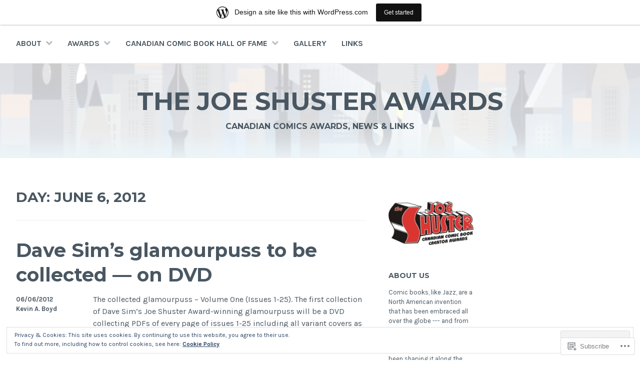

--- FILE ---
content_type: text/html; charset=UTF-8
request_url: https://joeshusterawards.com/2012/06/06/
body_size: 28684
content:
<!DOCTYPE html>
<html lang="en">
<head>
<meta charset="UTF-8">
<meta name="viewport" content="width=device-width, initial-scale=1">
<link rel="profile" href="http://gmpg.org/xfn/11">
<link rel="pingback" href="https://joeshusterawards.com/xmlrpc.php">

<title>06/06/2012 &#8211; THE JOE SHUSTER AWARDS</title>
<meta name='robots' content='max-image-preview:large' />

<!-- Async WordPress.com Remote Login -->
<script id="wpcom_remote_login_js">
var wpcom_remote_login_extra_auth = '';
function wpcom_remote_login_remove_dom_node_id( element_id ) {
	var dom_node = document.getElementById( element_id );
	if ( dom_node ) { dom_node.parentNode.removeChild( dom_node ); }
}
function wpcom_remote_login_remove_dom_node_classes( class_name ) {
	var dom_nodes = document.querySelectorAll( '.' + class_name );
	for ( var i = 0; i < dom_nodes.length; i++ ) {
		dom_nodes[ i ].parentNode.removeChild( dom_nodes[ i ] );
	}
}
function wpcom_remote_login_final_cleanup() {
	wpcom_remote_login_remove_dom_node_classes( "wpcom_remote_login_msg" );
	wpcom_remote_login_remove_dom_node_id( "wpcom_remote_login_key" );
	wpcom_remote_login_remove_dom_node_id( "wpcom_remote_login_validate" );
	wpcom_remote_login_remove_dom_node_id( "wpcom_remote_login_js" );
	wpcom_remote_login_remove_dom_node_id( "wpcom_request_access_iframe" );
	wpcom_remote_login_remove_dom_node_id( "wpcom_request_access_styles" );
}

// Watch for messages back from the remote login
window.addEventListener( "message", function( e ) {
	if ( e.origin === "https://r-login.wordpress.com" ) {
		var data = {};
		try {
			data = JSON.parse( e.data );
		} catch( e ) {
			wpcom_remote_login_final_cleanup();
			return;
		}

		if ( data.msg === 'LOGIN' ) {
			// Clean up the login check iframe
			wpcom_remote_login_remove_dom_node_id( "wpcom_remote_login_key" );

			var id_regex = new RegExp( /^[0-9]+$/ );
			var token_regex = new RegExp( /^.*|.*|.*$/ );
			if (
				token_regex.test( data.token )
				&& id_regex.test( data.wpcomid )
			) {
				// We have everything we need to ask for a login
				var script = document.createElement( "script" );
				script.setAttribute( "id", "wpcom_remote_login_validate" );
				script.src = '/remote-login.php?wpcom_remote_login=validate'
					+ '&wpcomid=' + data.wpcomid
					+ '&token=' + encodeURIComponent( data.token )
					+ '&host=' + window.location.protocol
					+ '//' + window.location.hostname
					+ '&postid=18097'
					+ '&is_singular=';
				document.body.appendChild( script );
			}

			return;
		}

		// Safari ITP, not logged in, so redirect
		if ( data.msg === 'LOGIN-REDIRECT' ) {
			window.location = 'https://wordpress.com/log-in?redirect_to=' + window.location.href;
			return;
		}

		// Safari ITP, storage access failed, remove the request
		if ( data.msg === 'LOGIN-REMOVE' ) {
			var css_zap = 'html { -webkit-transition: margin-top 1s; transition: margin-top 1s; } /* 9001 */ html { margin-top: 0 !important; } * html body { margin-top: 0 !important; } @media screen and ( max-width: 782px ) { html { margin-top: 0 !important; } * html body { margin-top: 0 !important; } }';
			var style_zap = document.createElement( 'style' );
			style_zap.type = 'text/css';
			style_zap.appendChild( document.createTextNode( css_zap ) );
			document.body.appendChild( style_zap );

			var e = document.getElementById( 'wpcom_request_access_iframe' );
			e.parentNode.removeChild( e );

			document.cookie = 'wordpress_com_login_access=denied; path=/; max-age=31536000';

			return;
		}

		// Safari ITP
		if ( data.msg === 'REQUEST_ACCESS' ) {
			console.log( 'request access: safari' );

			// Check ITP iframe enable/disable knob
			if ( wpcom_remote_login_extra_auth !== 'safari_itp_iframe' ) {
				return;
			}

			// If we are in a "private window" there is no ITP.
			var private_window = false;
			try {
				var opendb = window.openDatabase( null, null, null, null );
			} catch( e ) {
				private_window = true;
			}

			if ( private_window ) {
				console.log( 'private window' );
				return;
			}

			var iframe = document.createElement( 'iframe' );
			iframe.id = 'wpcom_request_access_iframe';
			iframe.setAttribute( 'scrolling', 'no' );
			iframe.setAttribute( 'sandbox', 'allow-storage-access-by-user-activation allow-scripts allow-same-origin allow-top-navigation-by-user-activation' );
			iframe.src = 'https://r-login.wordpress.com/remote-login.php?wpcom_remote_login=request_access&origin=' + encodeURIComponent( data.origin ) + '&wpcomid=' + encodeURIComponent( data.wpcomid );

			var css = 'html { -webkit-transition: margin-top 1s; transition: margin-top 1s; } /* 9001 */ html { margin-top: 46px !important; } * html body { margin-top: 46px !important; } @media screen and ( max-width: 660px ) { html { margin-top: 71px !important; } * html body { margin-top: 71px !important; } #wpcom_request_access_iframe { display: block; height: 71px !important; } } #wpcom_request_access_iframe { border: 0px; height: 46px; position: fixed; top: 0; left: 0; width: 100%; min-width: 100%; z-index: 99999; background: #23282d; } ';

			var style = document.createElement( 'style' );
			style.type = 'text/css';
			style.id = 'wpcom_request_access_styles';
			style.appendChild( document.createTextNode( css ) );
			document.body.appendChild( style );

			document.body.appendChild( iframe );
		}

		if ( data.msg === 'DONE' ) {
			wpcom_remote_login_final_cleanup();
		}
	}
}, false );

// Inject the remote login iframe after the page has had a chance to load
// more critical resources
window.addEventListener( "DOMContentLoaded", function( e ) {
	var iframe = document.createElement( "iframe" );
	iframe.style.display = "none";
	iframe.setAttribute( "scrolling", "no" );
	iframe.setAttribute( "id", "wpcom_remote_login_key" );
	iframe.src = "https://r-login.wordpress.com/remote-login.php"
		+ "?wpcom_remote_login=key"
		+ "&origin=aHR0cHM6Ly9qb2VzaHVzdGVyYXdhcmRzLmNvbQ%3D%3D"
		+ "&wpcomid=5999145"
		+ "&time=" + Math.floor( Date.now() / 1000 );
	document.body.appendChild( iframe );
}, false );
</script>
<link rel='dns-prefetch' href='//s0.wp.com' />
<link rel='dns-prefetch' href='//fonts-api.wp.com' />
<link rel='dns-prefetch' href='//af.pubmine.com' />
<link rel="alternate" type="application/rss+xml" title="THE JOE SHUSTER AWARDS &raquo; Feed" href="https://joeshusterawards.com/feed/" />
<link rel="alternate" type="application/rss+xml" title="THE JOE SHUSTER AWARDS &raquo; Comments Feed" href="https://joeshusterawards.com/comments/feed/" />
	<script type="text/javascript">
		/* <![CDATA[ */
		function addLoadEvent(func) {
			var oldonload = window.onload;
			if (typeof window.onload != 'function') {
				window.onload = func;
			} else {
				window.onload = function () {
					oldonload();
					func();
				}
			}
		}
		/* ]]> */
	</script>
	<link crossorigin='anonymous' rel='stylesheet' id='all-css-0-1' href='/_static/??-eJxtjEsOwjAMRC9EMBUoiAXiLG6wojTOR7WjiNuTdoGEYDkz7w30alzJSlkhNVO5+ZAFenh6UgFqYy0xkGHsoJQqo5KA6Ivp6EQO8P+AQxzYQlrRRbOnH3zm4j9CwjWShuzNjCsM9LvZ5Ee6T1c72cvpZs/LG8VZRLg=&cssminify=yes' type='text/css' media='all' />
<style id='wp-emoji-styles-inline-css'>

	img.wp-smiley, img.emoji {
		display: inline !important;
		border: none !important;
		box-shadow: none !important;
		height: 1em !important;
		width: 1em !important;
		margin: 0 0.07em !important;
		vertical-align: -0.1em !important;
		background: none !important;
		padding: 0 !important;
	}
/*# sourceURL=wp-emoji-styles-inline-css */
</style>
<link crossorigin='anonymous' rel='stylesheet' id='all-css-2-1' href='/wp-content/plugins/gutenberg-core/v22.4.0/build/styles/block-library/style.min.css?m=1768935615i&cssminify=yes' type='text/css' media='all' />
<style id='wp-block-library-inline-css'>
.has-text-align-justify {
	text-align:justify;
}
.has-text-align-justify{text-align:justify;}

/*# sourceURL=wp-block-library-inline-css */
</style><style id='global-styles-inline-css'>
:root{--wp--preset--aspect-ratio--square: 1;--wp--preset--aspect-ratio--4-3: 4/3;--wp--preset--aspect-ratio--3-4: 3/4;--wp--preset--aspect-ratio--3-2: 3/2;--wp--preset--aspect-ratio--2-3: 2/3;--wp--preset--aspect-ratio--16-9: 16/9;--wp--preset--aspect-ratio--9-16: 9/16;--wp--preset--color--black: #000000;--wp--preset--color--cyan-bluish-gray: #abb8c3;--wp--preset--color--white: #ffffff;--wp--preset--color--pale-pink: #f78da7;--wp--preset--color--vivid-red: #cf2e2e;--wp--preset--color--luminous-vivid-orange: #ff6900;--wp--preset--color--luminous-vivid-amber: #fcb900;--wp--preset--color--light-green-cyan: #7bdcb5;--wp--preset--color--vivid-green-cyan: #00d084;--wp--preset--color--pale-cyan-blue: #8ed1fc;--wp--preset--color--vivid-cyan-blue: #0693e3;--wp--preset--color--vivid-purple: #9b51e0;--wp--preset--gradient--vivid-cyan-blue-to-vivid-purple: linear-gradient(135deg,rgb(6,147,227) 0%,rgb(155,81,224) 100%);--wp--preset--gradient--light-green-cyan-to-vivid-green-cyan: linear-gradient(135deg,rgb(122,220,180) 0%,rgb(0,208,130) 100%);--wp--preset--gradient--luminous-vivid-amber-to-luminous-vivid-orange: linear-gradient(135deg,rgb(252,185,0) 0%,rgb(255,105,0) 100%);--wp--preset--gradient--luminous-vivid-orange-to-vivid-red: linear-gradient(135deg,rgb(255,105,0) 0%,rgb(207,46,46) 100%);--wp--preset--gradient--very-light-gray-to-cyan-bluish-gray: linear-gradient(135deg,rgb(238,238,238) 0%,rgb(169,184,195) 100%);--wp--preset--gradient--cool-to-warm-spectrum: linear-gradient(135deg,rgb(74,234,220) 0%,rgb(151,120,209) 20%,rgb(207,42,186) 40%,rgb(238,44,130) 60%,rgb(251,105,98) 80%,rgb(254,248,76) 100%);--wp--preset--gradient--blush-light-purple: linear-gradient(135deg,rgb(255,206,236) 0%,rgb(152,150,240) 100%);--wp--preset--gradient--blush-bordeaux: linear-gradient(135deg,rgb(254,205,165) 0%,rgb(254,45,45) 50%,rgb(107,0,62) 100%);--wp--preset--gradient--luminous-dusk: linear-gradient(135deg,rgb(255,203,112) 0%,rgb(199,81,192) 50%,rgb(65,88,208) 100%);--wp--preset--gradient--pale-ocean: linear-gradient(135deg,rgb(255,245,203) 0%,rgb(182,227,212) 50%,rgb(51,167,181) 100%);--wp--preset--gradient--electric-grass: linear-gradient(135deg,rgb(202,248,128) 0%,rgb(113,206,126) 100%);--wp--preset--gradient--midnight: linear-gradient(135deg,rgb(2,3,129) 0%,rgb(40,116,252) 100%);--wp--preset--font-size--small: 13px;--wp--preset--font-size--medium: 20px;--wp--preset--font-size--large: 36px;--wp--preset--font-size--x-large: 42px;--wp--preset--font-family--albert-sans: 'Albert Sans', sans-serif;--wp--preset--font-family--alegreya: Alegreya, serif;--wp--preset--font-family--arvo: Arvo, serif;--wp--preset--font-family--bodoni-moda: 'Bodoni Moda', serif;--wp--preset--font-family--bricolage-grotesque: 'Bricolage Grotesque', sans-serif;--wp--preset--font-family--cabin: Cabin, sans-serif;--wp--preset--font-family--chivo: Chivo, sans-serif;--wp--preset--font-family--commissioner: Commissioner, sans-serif;--wp--preset--font-family--cormorant: Cormorant, serif;--wp--preset--font-family--courier-prime: 'Courier Prime', monospace;--wp--preset--font-family--crimson-pro: 'Crimson Pro', serif;--wp--preset--font-family--dm-mono: 'DM Mono', monospace;--wp--preset--font-family--dm-sans: 'DM Sans', sans-serif;--wp--preset--font-family--dm-serif-display: 'DM Serif Display', serif;--wp--preset--font-family--domine: Domine, serif;--wp--preset--font-family--eb-garamond: 'EB Garamond', serif;--wp--preset--font-family--epilogue: Epilogue, sans-serif;--wp--preset--font-family--fahkwang: Fahkwang, sans-serif;--wp--preset--font-family--figtree: Figtree, sans-serif;--wp--preset--font-family--fira-sans: 'Fira Sans', sans-serif;--wp--preset--font-family--fjalla-one: 'Fjalla One', sans-serif;--wp--preset--font-family--fraunces: Fraunces, serif;--wp--preset--font-family--gabarito: Gabarito, system-ui;--wp--preset--font-family--ibm-plex-mono: 'IBM Plex Mono', monospace;--wp--preset--font-family--ibm-plex-sans: 'IBM Plex Sans', sans-serif;--wp--preset--font-family--ibarra-real-nova: 'Ibarra Real Nova', serif;--wp--preset--font-family--instrument-serif: 'Instrument Serif', serif;--wp--preset--font-family--inter: Inter, sans-serif;--wp--preset--font-family--josefin-sans: 'Josefin Sans', sans-serif;--wp--preset--font-family--jost: Jost, sans-serif;--wp--preset--font-family--libre-baskerville: 'Libre Baskerville', serif;--wp--preset--font-family--libre-franklin: 'Libre Franklin', sans-serif;--wp--preset--font-family--literata: Literata, serif;--wp--preset--font-family--lora: Lora, serif;--wp--preset--font-family--merriweather: Merriweather, serif;--wp--preset--font-family--montserrat: Montserrat, sans-serif;--wp--preset--font-family--newsreader: Newsreader, serif;--wp--preset--font-family--noto-sans-mono: 'Noto Sans Mono', sans-serif;--wp--preset--font-family--nunito: Nunito, sans-serif;--wp--preset--font-family--open-sans: 'Open Sans', sans-serif;--wp--preset--font-family--overpass: Overpass, sans-serif;--wp--preset--font-family--pt-serif: 'PT Serif', serif;--wp--preset--font-family--petrona: Petrona, serif;--wp--preset--font-family--piazzolla: Piazzolla, serif;--wp--preset--font-family--playfair-display: 'Playfair Display', serif;--wp--preset--font-family--plus-jakarta-sans: 'Plus Jakarta Sans', sans-serif;--wp--preset--font-family--poppins: Poppins, sans-serif;--wp--preset--font-family--raleway: Raleway, sans-serif;--wp--preset--font-family--roboto: Roboto, sans-serif;--wp--preset--font-family--roboto-slab: 'Roboto Slab', serif;--wp--preset--font-family--rubik: Rubik, sans-serif;--wp--preset--font-family--rufina: Rufina, serif;--wp--preset--font-family--sora: Sora, sans-serif;--wp--preset--font-family--source-sans-3: 'Source Sans 3', sans-serif;--wp--preset--font-family--source-serif-4: 'Source Serif 4', serif;--wp--preset--font-family--space-mono: 'Space Mono', monospace;--wp--preset--font-family--syne: Syne, sans-serif;--wp--preset--font-family--texturina: Texturina, serif;--wp--preset--font-family--urbanist: Urbanist, sans-serif;--wp--preset--font-family--work-sans: 'Work Sans', sans-serif;--wp--preset--spacing--20: 0.44rem;--wp--preset--spacing--30: 0.67rem;--wp--preset--spacing--40: 1rem;--wp--preset--spacing--50: 1.5rem;--wp--preset--spacing--60: 2.25rem;--wp--preset--spacing--70: 3.38rem;--wp--preset--spacing--80: 5.06rem;--wp--preset--shadow--natural: 6px 6px 9px rgba(0, 0, 0, 0.2);--wp--preset--shadow--deep: 12px 12px 50px rgba(0, 0, 0, 0.4);--wp--preset--shadow--sharp: 6px 6px 0px rgba(0, 0, 0, 0.2);--wp--preset--shadow--outlined: 6px 6px 0px -3px rgb(255, 255, 255), 6px 6px rgb(0, 0, 0);--wp--preset--shadow--crisp: 6px 6px 0px rgb(0, 0, 0);}:where(body) { margin: 0; }:where(.is-layout-flex){gap: 0.5em;}:where(.is-layout-grid){gap: 0.5em;}body .is-layout-flex{display: flex;}.is-layout-flex{flex-wrap: wrap;align-items: center;}.is-layout-flex > :is(*, div){margin: 0;}body .is-layout-grid{display: grid;}.is-layout-grid > :is(*, div){margin: 0;}body{padding-top: 0px;padding-right: 0px;padding-bottom: 0px;padding-left: 0px;}:root :where(.wp-element-button, .wp-block-button__link){background-color: #32373c;border-width: 0;color: #fff;font-family: inherit;font-size: inherit;font-style: inherit;font-weight: inherit;letter-spacing: inherit;line-height: inherit;padding-top: calc(0.667em + 2px);padding-right: calc(1.333em + 2px);padding-bottom: calc(0.667em + 2px);padding-left: calc(1.333em + 2px);text-decoration: none;text-transform: inherit;}.has-black-color{color: var(--wp--preset--color--black) !important;}.has-cyan-bluish-gray-color{color: var(--wp--preset--color--cyan-bluish-gray) !important;}.has-white-color{color: var(--wp--preset--color--white) !important;}.has-pale-pink-color{color: var(--wp--preset--color--pale-pink) !important;}.has-vivid-red-color{color: var(--wp--preset--color--vivid-red) !important;}.has-luminous-vivid-orange-color{color: var(--wp--preset--color--luminous-vivid-orange) !important;}.has-luminous-vivid-amber-color{color: var(--wp--preset--color--luminous-vivid-amber) !important;}.has-light-green-cyan-color{color: var(--wp--preset--color--light-green-cyan) !important;}.has-vivid-green-cyan-color{color: var(--wp--preset--color--vivid-green-cyan) !important;}.has-pale-cyan-blue-color{color: var(--wp--preset--color--pale-cyan-blue) !important;}.has-vivid-cyan-blue-color{color: var(--wp--preset--color--vivid-cyan-blue) !important;}.has-vivid-purple-color{color: var(--wp--preset--color--vivid-purple) !important;}.has-black-background-color{background-color: var(--wp--preset--color--black) !important;}.has-cyan-bluish-gray-background-color{background-color: var(--wp--preset--color--cyan-bluish-gray) !important;}.has-white-background-color{background-color: var(--wp--preset--color--white) !important;}.has-pale-pink-background-color{background-color: var(--wp--preset--color--pale-pink) !important;}.has-vivid-red-background-color{background-color: var(--wp--preset--color--vivid-red) !important;}.has-luminous-vivid-orange-background-color{background-color: var(--wp--preset--color--luminous-vivid-orange) !important;}.has-luminous-vivid-amber-background-color{background-color: var(--wp--preset--color--luminous-vivid-amber) !important;}.has-light-green-cyan-background-color{background-color: var(--wp--preset--color--light-green-cyan) !important;}.has-vivid-green-cyan-background-color{background-color: var(--wp--preset--color--vivid-green-cyan) !important;}.has-pale-cyan-blue-background-color{background-color: var(--wp--preset--color--pale-cyan-blue) !important;}.has-vivid-cyan-blue-background-color{background-color: var(--wp--preset--color--vivid-cyan-blue) !important;}.has-vivid-purple-background-color{background-color: var(--wp--preset--color--vivid-purple) !important;}.has-black-border-color{border-color: var(--wp--preset--color--black) !important;}.has-cyan-bluish-gray-border-color{border-color: var(--wp--preset--color--cyan-bluish-gray) !important;}.has-white-border-color{border-color: var(--wp--preset--color--white) !important;}.has-pale-pink-border-color{border-color: var(--wp--preset--color--pale-pink) !important;}.has-vivid-red-border-color{border-color: var(--wp--preset--color--vivid-red) !important;}.has-luminous-vivid-orange-border-color{border-color: var(--wp--preset--color--luminous-vivid-orange) !important;}.has-luminous-vivid-amber-border-color{border-color: var(--wp--preset--color--luminous-vivid-amber) !important;}.has-light-green-cyan-border-color{border-color: var(--wp--preset--color--light-green-cyan) !important;}.has-vivid-green-cyan-border-color{border-color: var(--wp--preset--color--vivid-green-cyan) !important;}.has-pale-cyan-blue-border-color{border-color: var(--wp--preset--color--pale-cyan-blue) !important;}.has-vivid-cyan-blue-border-color{border-color: var(--wp--preset--color--vivid-cyan-blue) !important;}.has-vivid-purple-border-color{border-color: var(--wp--preset--color--vivid-purple) !important;}.has-vivid-cyan-blue-to-vivid-purple-gradient-background{background: var(--wp--preset--gradient--vivid-cyan-blue-to-vivid-purple) !important;}.has-light-green-cyan-to-vivid-green-cyan-gradient-background{background: var(--wp--preset--gradient--light-green-cyan-to-vivid-green-cyan) !important;}.has-luminous-vivid-amber-to-luminous-vivid-orange-gradient-background{background: var(--wp--preset--gradient--luminous-vivid-amber-to-luminous-vivid-orange) !important;}.has-luminous-vivid-orange-to-vivid-red-gradient-background{background: var(--wp--preset--gradient--luminous-vivid-orange-to-vivid-red) !important;}.has-very-light-gray-to-cyan-bluish-gray-gradient-background{background: var(--wp--preset--gradient--very-light-gray-to-cyan-bluish-gray) !important;}.has-cool-to-warm-spectrum-gradient-background{background: var(--wp--preset--gradient--cool-to-warm-spectrum) !important;}.has-blush-light-purple-gradient-background{background: var(--wp--preset--gradient--blush-light-purple) !important;}.has-blush-bordeaux-gradient-background{background: var(--wp--preset--gradient--blush-bordeaux) !important;}.has-luminous-dusk-gradient-background{background: var(--wp--preset--gradient--luminous-dusk) !important;}.has-pale-ocean-gradient-background{background: var(--wp--preset--gradient--pale-ocean) !important;}.has-electric-grass-gradient-background{background: var(--wp--preset--gradient--electric-grass) !important;}.has-midnight-gradient-background{background: var(--wp--preset--gradient--midnight) !important;}.has-small-font-size{font-size: var(--wp--preset--font-size--small) !important;}.has-medium-font-size{font-size: var(--wp--preset--font-size--medium) !important;}.has-large-font-size{font-size: var(--wp--preset--font-size--large) !important;}.has-x-large-font-size{font-size: var(--wp--preset--font-size--x-large) !important;}.has-albert-sans-font-family{font-family: var(--wp--preset--font-family--albert-sans) !important;}.has-alegreya-font-family{font-family: var(--wp--preset--font-family--alegreya) !important;}.has-arvo-font-family{font-family: var(--wp--preset--font-family--arvo) !important;}.has-bodoni-moda-font-family{font-family: var(--wp--preset--font-family--bodoni-moda) !important;}.has-bricolage-grotesque-font-family{font-family: var(--wp--preset--font-family--bricolage-grotesque) !important;}.has-cabin-font-family{font-family: var(--wp--preset--font-family--cabin) !important;}.has-chivo-font-family{font-family: var(--wp--preset--font-family--chivo) !important;}.has-commissioner-font-family{font-family: var(--wp--preset--font-family--commissioner) !important;}.has-cormorant-font-family{font-family: var(--wp--preset--font-family--cormorant) !important;}.has-courier-prime-font-family{font-family: var(--wp--preset--font-family--courier-prime) !important;}.has-crimson-pro-font-family{font-family: var(--wp--preset--font-family--crimson-pro) !important;}.has-dm-mono-font-family{font-family: var(--wp--preset--font-family--dm-mono) !important;}.has-dm-sans-font-family{font-family: var(--wp--preset--font-family--dm-sans) !important;}.has-dm-serif-display-font-family{font-family: var(--wp--preset--font-family--dm-serif-display) !important;}.has-domine-font-family{font-family: var(--wp--preset--font-family--domine) !important;}.has-eb-garamond-font-family{font-family: var(--wp--preset--font-family--eb-garamond) !important;}.has-epilogue-font-family{font-family: var(--wp--preset--font-family--epilogue) !important;}.has-fahkwang-font-family{font-family: var(--wp--preset--font-family--fahkwang) !important;}.has-figtree-font-family{font-family: var(--wp--preset--font-family--figtree) !important;}.has-fira-sans-font-family{font-family: var(--wp--preset--font-family--fira-sans) !important;}.has-fjalla-one-font-family{font-family: var(--wp--preset--font-family--fjalla-one) !important;}.has-fraunces-font-family{font-family: var(--wp--preset--font-family--fraunces) !important;}.has-gabarito-font-family{font-family: var(--wp--preset--font-family--gabarito) !important;}.has-ibm-plex-mono-font-family{font-family: var(--wp--preset--font-family--ibm-plex-mono) !important;}.has-ibm-plex-sans-font-family{font-family: var(--wp--preset--font-family--ibm-plex-sans) !important;}.has-ibarra-real-nova-font-family{font-family: var(--wp--preset--font-family--ibarra-real-nova) !important;}.has-instrument-serif-font-family{font-family: var(--wp--preset--font-family--instrument-serif) !important;}.has-inter-font-family{font-family: var(--wp--preset--font-family--inter) !important;}.has-josefin-sans-font-family{font-family: var(--wp--preset--font-family--josefin-sans) !important;}.has-jost-font-family{font-family: var(--wp--preset--font-family--jost) !important;}.has-libre-baskerville-font-family{font-family: var(--wp--preset--font-family--libre-baskerville) !important;}.has-libre-franklin-font-family{font-family: var(--wp--preset--font-family--libre-franklin) !important;}.has-literata-font-family{font-family: var(--wp--preset--font-family--literata) !important;}.has-lora-font-family{font-family: var(--wp--preset--font-family--lora) !important;}.has-merriweather-font-family{font-family: var(--wp--preset--font-family--merriweather) !important;}.has-montserrat-font-family{font-family: var(--wp--preset--font-family--montserrat) !important;}.has-newsreader-font-family{font-family: var(--wp--preset--font-family--newsreader) !important;}.has-noto-sans-mono-font-family{font-family: var(--wp--preset--font-family--noto-sans-mono) !important;}.has-nunito-font-family{font-family: var(--wp--preset--font-family--nunito) !important;}.has-open-sans-font-family{font-family: var(--wp--preset--font-family--open-sans) !important;}.has-overpass-font-family{font-family: var(--wp--preset--font-family--overpass) !important;}.has-pt-serif-font-family{font-family: var(--wp--preset--font-family--pt-serif) !important;}.has-petrona-font-family{font-family: var(--wp--preset--font-family--petrona) !important;}.has-piazzolla-font-family{font-family: var(--wp--preset--font-family--piazzolla) !important;}.has-playfair-display-font-family{font-family: var(--wp--preset--font-family--playfair-display) !important;}.has-plus-jakarta-sans-font-family{font-family: var(--wp--preset--font-family--plus-jakarta-sans) !important;}.has-poppins-font-family{font-family: var(--wp--preset--font-family--poppins) !important;}.has-raleway-font-family{font-family: var(--wp--preset--font-family--raleway) !important;}.has-roboto-font-family{font-family: var(--wp--preset--font-family--roboto) !important;}.has-roboto-slab-font-family{font-family: var(--wp--preset--font-family--roboto-slab) !important;}.has-rubik-font-family{font-family: var(--wp--preset--font-family--rubik) !important;}.has-rufina-font-family{font-family: var(--wp--preset--font-family--rufina) !important;}.has-sora-font-family{font-family: var(--wp--preset--font-family--sora) !important;}.has-source-sans-3-font-family{font-family: var(--wp--preset--font-family--source-sans-3) !important;}.has-source-serif-4-font-family{font-family: var(--wp--preset--font-family--source-serif-4) !important;}.has-space-mono-font-family{font-family: var(--wp--preset--font-family--space-mono) !important;}.has-syne-font-family{font-family: var(--wp--preset--font-family--syne) !important;}.has-texturina-font-family{font-family: var(--wp--preset--font-family--texturina) !important;}.has-urbanist-font-family{font-family: var(--wp--preset--font-family--urbanist) !important;}.has-work-sans-font-family{font-family: var(--wp--preset--font-family--work-sans) !important;}
/*# sourceURL=global-styles-inline-css */
</style>

<style id='classic-theme-styles-inline-css'>
.wp-block-button__link{background-color:#32373c;border-radius:9999px;box-shadow:none;color:#fff;font-size:1.125em;padding:calc(.667em + 2px) calc(1.333em + 2px);text-decoration:none}.wp-block-file__button{background:#32373c;color:#fff}.wp-block-accordion-heading{margin:0}.wp-block-accordion-heading__toggle{background-color:inherit!important;color:inherit!important}.wp-block-accordion-heading__toggle:not(:focus-visible){outline:none}.wp-block-accordion-heading__toggle:focus,.wp-block-accordion-heading__toggle:hover{background-color:inherit!important;border:none;box-shadow:none;color:inherit;padding:var(--wp--preset--spacing--20,1em) 0;text-decoration:none}.wp-block-accordion-heading__toggle:focus-visible{outline:auto;outline-offset:0}
/*# sourceURL=/wp-content/plugins/gutenberg-core/v22.4.0/build/styles/block-library/classic.min.css */
</style>
<link crossorigin='anonymous' rel='stylesheet' id='all-css-4-1' href='/_static/??-eJx9j10KwjAQhC/kZkktVR/EszTpUqP5o7uxensjYhWEvizLMN8Mg3MGm6JQFMy+jC4y2mR8slfGRum90sAuZE8w0U21ODiWxQEsD0/KMm/wJygU+GZNVPWQe3k5Ag2uJ0+h2taw2Q0jScX584PQfR3JtQaMyRMxQ73BlQByrl38x71lzMWgpakvMeEy5RSOetfq7rDdNt3lCbPYaqM=&cssminify=yes' type='text/css' media='all' />
<link rel='stylesheet' id='cerauno-fonts-css' href='https://fonts-api.wp.com/css?family=Karla%3A400%2C400italic%2C700%2C700italic%7CMontserrat%3A400%2C700&#038;subset=latin%2Clatin-ext' media='all' />
<link crossorigin='anonymous' rel='stylesheet' id='all-css-6-1' href='/_static/??-eJx9i8EKAjEMRH/IGBYq6kH8lm7I1kqblKZl2b+3elKEvQzzmHm4FiCVxtKwPTizYekzElffRXEZk30S/MqmmY9kdsB9KwqhtS0xrIU0/ym5Q0k9RDGsPCcNowYcry/ckwIrJCXfosoPwJJ8rG/1nm+TO12du5wn93wBWOBVcw==&cssminify=yes' type='text/css' media='all' />
<link crossorigin='anonymous' rel='stylesheet' id='print-css-7-1' href='/wp-content/mu-plugins/global-print/global-print.css?m=1465851035i&cssminify=yes' type='text/css' media='print' />
<style id='jetpack-global-styles-frontend-style-inline-css'>
:root { --font-headings: unset; --font-base: unset; --font-headings-default: -apple-system,BlinkMacSystemFont,"Segoe UI",Roboto,Oxygen-Sans,Ubuntu,Cantarell,"Helvetica Neue",sans-serif; --font-base-default: -apple-system,BlinkMacSystemFont,"Segoe UI",Roboto,Oxygen-Sans,Ubuntu,Cantarell,"Helvetica Neue",sans-serif;}
/*# sourceURL=jetpack-global-styles-frontend-style-inline-css */
</style>
<link crossorigin='anonymous' rel='stylesheet' id='all-css-10-1' href='/_static/??-eJyNjcEKwjAQRH/IuFRT6kX8FNkmS5K6yQY3Qfx7bfEiXrwM82B4A49qnJRGpUHupnIPqSgs1Cq624chi6zhO5OCRryTR++fW00l7J3qDv43XVNxoOISsmEJol/wY2uR8vs3WggsM/I6uOTzMI3Hw8lOg11eUT1JKA==&cssminify=yes' type='text/css' media='all' />
<script type="text/javascript" id="wpcom-actionbar-placeholder-js-extra">
/* <![CDATA[ */
var actionbardata = {"siteID":"5999145","postID":"0","siteURL":"https://joeshusterawards.com","xhrURL":"https://joeshusterawards.com/wp-admin/admin-ajax.php","nonce":"599d797d32","isLoggedIn":"","statusMessage":"","subsEmailDefault":"instantly","proxyScriptUrl":"https://s0.wp.com/wp-content/js/wpcom-proxy-request.js?m=1513050504i&amp;ver=20211021","i18n":{"followedText":"New posts from this site will now appear in your \u003Ca href=\"https://wordpress.com/reader\"\u003EReader\u003C/a\u003E","foldBar":"Collapse this bar","unfoldBar":"Expand this bar","shortLinkCopied":"Shortlink copied to clipboard."}};
//# sourceURL=wpcom-actionbar-placeholder-js-extra
/* ]]> */
</script>
<script type="text/javascript" id="jetpack-mu-wpcom-settings-js-before">
/* <![CDATA[ */
var JETPACK_MU_WPCOM_SETTINGS = {"assetsUrl":"https://s0.wp.com/wp-content/mu-plugins/jetpack-mu-wpcom-plugin/moon/jetpack_vendor/automattic/jetpack-mu-wpcom/src/build/"};
//# sourceURL=jetpack-mu-wpcom-settings-js-before
/* ]]> */
</script>
<script crossorigin='anonymous' type='text/javascript'  src='/_static/??/wp-content/js/rlt-proxy.js,/wp-content/blog-plugins/wordads-classes/js/cmp/v2/cmp-non-gdpr.js?m=1720530689j'></script>
<script type="text/javascript" id="rlt-proxy-js-after">
/* <![CDATA[ */
	rltInitialize( {"token":null,"iframeOrigins":["https:\/\/widgets.wp.com"]} );
//# sourceURL=rlt-proxy-js-after
/* ]]> */
</script>
<link rel="EditURI" type="application/rsd+xml" title="RSD" href="https://joeshusterawards.wordpress.com/xmlrpc.php?rsd" />
<meta name="generator" content="WordPress.com" />

<!-- Jetpack Open Graph Tags -->
<meta property="og:type" content="website" />
<meta property="og:title" content="06/06/2012 &#8211; THE JOE SHUSTER AWARDS" />
<meta property="og:site_name" content="THE JOE SHUSTER AWARDS" />
<meta property="og:image" content="https://secure.gravatar.com/blavatar/9e1505d23e282412d9877d7a355e486a95232cd6a7896ece45859463d7b7fe46?s=200&#038;ts=1769219429" />
<meta property="og:image:width" content="200" />
<meta property="og:image:height" content="200" />
<meta property="og:image:alt" content="" />
<meta property="og:locale" content="en_US" />

<!-- End Jetpack Open Graph Tags -->
<link rel="shortcut icon" type="image/x-icon" href="https://secure.gravatar.com/blavatar/9e1505d23e282412d9877d7a355e486a95232cd6a7896ece45859463d7b7fe46?s=32" sizes="16x16" />
<link rel="icon" type="image/x-icon" href="https://secure.gravatar.com/blavatar/9e1505d23e282412d9877d7a355e486a95232cd6a7896ece45859463d7b7fe46?s=32" sizes="16x16" />
<link rel="apple-touch-icon" href="https://secure.gravatar.com/blavatar/9e1505d23e282412d9877d7a355e486a95232cd6a7896ece45859463d7b7fe46?s=114" />
<link rel='openid.server' href='https://joeshusterawards.com/?openidserver=1' />
<link rel='openid.delegate' href='https://joeshusterawards.com/' />
<link rel="search" type="application/opensearchdescription+xml" href="https://joeshusterawards.com/osd.xml" title="THE JOE SHUSTER AWARDS" />
<link rel="search" type="application/opensearchdescription+xml" href="https://s1.wp.com/opensearch.xml" title="WordPress.com" />
		<style type="text/css">
			.recentcomments a {
				display: inline !important;
				padding: 0 !important;
				margin: 0 !important;
			}

			table.recentcommentsavatartop img.avatar, table.recentcommentsavatarend img.avatar {
				border: 0px;
				margin: 0;
			}

			table.recentcommentsavatartop a, table.recentcommentsavatarend a {
				border: 0px !important;
				background-color: transparent !important;
			}

			td.recentcommentsavatarend, td.recentcommentsavatartop {
				padding: 0px 0px 1px 0px;
				margin: 0px;
			}

			td.recentcommentstextend {
				border: none !important;
				padding: 0px 0px 2px 10px;
			}

			.rtl td.recentcommentstextend {
				padding: 0px 10px 2px 0px;
			}

			td.recentcommentstexttop {
				border: none;
				padding: 0px 0px 0px 10px;
			}

			.rtl td.recentcommentstexttop {
				padding: 0px 10px 0px 0px;
			}
		</style>
		<meta name="description" content="1 post published by Kevin A. Boyd on June 6, 2012" />

		<style type="text/css" id="custom-header-image">
			.site-branding:before {
				background-image: url( https://joeshusterawards.com/wp-content/uploads/2010/09/cropped-2006.jpg);
				background-position: center;
				background-repeat: no-repeat;
				background-size: cover;
				content: "";
				display: block;
				opacity: 0.2;
				position: absolute;
					top: 0;
					left: 0;
				width: 100%;
				height: 100%;
				z-index: -1;
			}
		</style>
	<script type="text/javascript">
/* <![CDATA[ */
var wa_client = {}; wa_client.cmd = []; wa_client.config = { 'blog_id': 5999145, 'blog_language': 'en', 'is_wordads': false, 'hosting_type': 0, 'afp_account_id': 'pub-6697478749019378', 'afp_host_id': 5038568878849053, 'theme': 'pub/cerauno', '_': { 'title': 'Advertisement', 'privacy_settings': 'Privacy Settings' }, 'formats': [ 'belowpost', 'bottom_sticky', 'sidebar_sticky_right', 'sidebar', 'gutenberg_rectangle', 'gutenberg_leaderboard', 'gutenberg_mobile_leaderboard', 'gutenberg_skyscraper' ] };
/* ]]> */
</script>
		<script type="text/javascript">

			window.doNotSellCallback = function() {

				var linkElements = [
					'a[href="https://wordpress.com/?ref=footer_blog"]',
					'a[href="https://wordpress.com/?ref=footer_website"]',
					'a[href="https://wordpress.com/?ref=vertical_footer"]',
					'a[href^="https://wordpress.com/?ref=footer_segment_"]',
				].join(',');

				var dnsLink = document.createElement( 'a' );
				dnsLink.href = 'https://wordpress.com/advertising-program-optout/';
				dnsLink.classList.add( 'do-not-sell-link' );
				dnsLink.rel = 'nofollow';
				dnsLink.style.marginLeft = '0.5em';
				dnsLink.textContent = 'Do Not Sell or Share My Personal Information';

				var creditLinks = document.querySelectorAll( linkElements );

				if ( 0 === creditLinks.length ) {
					return false;
				}

				Array.prototype.forEach.call( creditLinks, function( el ) {
					el.insertAdjacentElement( 'afterend', dnsLink );
				});

				return true;
			};

		</script>
		<script type="text/javascript">
	window.google_analytics_uacct = "UA-52447-2";
</script>

<script type="text/javascript">
	var _gaq = _gaq || [];
	_gaq.push(['_setAccount', 'UA-52447-2']);
	_gaq.push(['_gat._anonymizeIp']);
	_gaq.push(['_setDomainName', 'none']);
	_gaq.push(['_setAllowLinker', true]);
	_gaq.push(['_initData']);
	_gaq.push(['_trackPageview']);

	(function() {
		var ga = document.createElement('script'); ga.type = 'text/javascript'; ga.async = true;
		ga.src = ('https:' == document.location.protocol ? 'https://ssl' : 'http://www') + '.google-analytics.com/ga.js';
		(document.getElementsByTagName('head')[0] || document.getElementsByTagName('body')[0]).appendChild(ga);
	})();
</script>
<link crossorigin='anonymous' rel='stylesheet' id='all-css-0-3' href='/_static/??-eJyNjMEKgzAQBX9Ifdha9CJ+StF1KdFkN7gJ+X0RbM89zjAMSqxJJbEkhFxHnz9ODBunONN+M4Kq4O2EsHil3WDFRT4aMqvw/yHomj0baD40G/tf9BXXcApj27+ej6Hr2247ASkBO20=&cssminify=yes' type='text/css' media='all' />
</head>

<body class="archive date wp-theme-pubcerauno customizer-styles-applied group-blog jetpack-reblog-enabled has-marketing-bar has-marketing-bar-theme-cerauno">
<div id="page" class="hfeed site">
	<a class="skip-link screen-reader-text" href="#content">Skip to content</a>

	<header id="masthead" class="site-header" role="banner">
		<nav id="site-navigation" class="main-navigation clear" role="navigation">
			<button class="menu-toggle" aria-controls="primary-menu" aria-expanded="false">Menu</button>
			<div id="primary-menu" class="menu"><ul>
<li class="page_item page-item-16973 page_item_has_children"><a href="https://joeshusterawards.com/about/">ABOUT</a>
<ul class='children'>
	<li class="page_item page-item-16537"><a href="https://joeshusterawards.com/about/canada-comics-regions-and-geography/">Canada: Comics, Regions and&nbsp;Geography</a></li>
	<li class="page_item page-item-154"><a href="https://joeshusterawards.com/about/contact-info/">Contact Info</a></li>
	<li class="page_item page-item-6059"><a href="https://joeshusterawards.com/about/editorial-guidelines-for-newsblog-article-submissions/">Editorial guidelines for newsblog article&nbsp;submissions</a></li>
	<li class="page_item page-item-3"><a href="https://joeshusterawards.com/about/about-the-ccbcaa/">Information about the Awards &#8211; Purpose, Nomination Process, Eligibility,&nbsp;Membership</a></li>
	<li class="page_item page-item-19103"><a href="https://joeshusterawards.com/about/joe-shuster-hal-foster-canadian-or-not/">Joe Shuster, Hal Foster &#8211; Canadian or&nbsp;not?</a></li>
	<li class="page_item page-item-7524"><a href="https://joeshusterawards.com/about/policies-for-managing-conflict-of-interest/">Policies for Managing Conflict of&nbsp;Interest</a></li>
</ul>
</li>
<li class="page_item page-item-10241 page_item_has_children"><a href="https://joeshusterawards.com/awards/">AWARDS</a>
<ul class='children'>
	<li class="page_item page-item-2 page_item_has_children"><a href="https://joeshusterawards.com/awards/about/">Categories / Catégories</a>
	<ul class='children'>
		<li class="page_item page-item-7"><a href="https://joeshusterawards.com/awards/about/2005-nominees-and-winners/">2005 Nominees and&nbsp;Winners</a></li>
		<li class="page_item page-item-9"><a href="https://joeshusterawards.com/awards/about/2006-nominees-and-winner/">2006 Nominees and&nbsp;Winners</a></li>
		<li class="page_item page-item-12"><a href="https://joeshusterawards.com/awards/about/2007-nominees-and-winners/">2007 Nominees and&nbsp;Winners</a></li>
		<li class="page_item page-item-14"><a href="https://joeshusterawards.com/awards/about/2008-nominees-and-winners/">2008 Nominees and&nbsp;Winners</a></li>
		<li class="page_item page-item-2160"><a href="https://joeshusterawards.com/awards/about/2009-nominees/">2009 Nominees and&nbsp;Winners</a></li>
		<li class="page_item page-item-6223"><a href="https://joeshusterawards.com/awards/about/2010-nominees/">2010 Nominees and&nbsp;Winners</a></li>
		<li class="page_item page-item-12777"><a href="https://joeshusterawards.com/awards/about/2011-nominees/">2011 Nominees and&nbsp;Winners</a></li>
		<li class="page_item page-item-18428"><a href="https://joeshusterawards.com/awards/about/2012-nominees-and-winners/">2012 Nominees and&nbsp;Winners</a></li>
		<li class="page_item page-item-18997"><a href="https://joeshusterawards.com/awards/about/2013-nominees-and-winners/">2013 Nominees and&nbsp;Winners</a></li>
		<li class="page_item page-item-19751"><a href="https://joeshusterawards.com/awards/about/2014-nominees-and-winners/">2014 Nominees and&nbsp;Winners</a></li>
		<li class="page_item page-item-19749"><a href="https://joeshusterawards.com/awards/about/2015-nominees-and-winners/">2015 Nominees and&nbsp;Winners</a></li>
	</ul>
</li>
	<li class="page_item page-item-237 page_item_has_children"><a href="https://joeshusterawards.com/awards/comics-in-the-classroom-dot-ca/">Dragon Prize</a>
	<ul class='children'>
		<li class="page_item page-item-8507"><a href="https://joeshusterawards.com/awards/comics-in-the-classroom-dot-ca/comics-for-kids-award-nominees-and-winner-2009/">Comics for Kids Award&nbsp;2009</a></li>
		<li class="page_item page-item-8516"><a href="https://joeshusterawards.com/awards/comics-in-the-classroom-dot-ca/comics-for-kids-award-2010/">Comics for Kids Award&nbsp;2010</a></li>
		<li class="page_item page-item-12874"><a href="https://joeshusterawards.com/awards/comics-in-the-classroom-dot-ca/comics-for-kids-award-2011/">Comics for Kids Award&nbsp;2011</a></li>
		<li class="page_item page-item-18506"><a href="https://joeshusterawards.com/awards/comics-in-the-classroom-dot-ca/comics-for-kids-award-2012/">Comics for Kids Award&nbsp;2012</a></li>
		<li class="page_item page-item-18791"><a href="https://joeshusterawards.com/awards/comics-in-the-classroom-dot-ca/comics-for-kids-award-2013/">Comics for Kids Award&nbsp;2013</a></li>
	</ul>
</li>
	<li class="page_item page-item-1576"><a href="https://joeshusterawards.com/awards/gene-day-award-for-canadian-self-publishers/">Gene Day Award</a></li>
	<li class="page_item page-item-9237 page_item_has_children"><a href="https://joeshusterawards.com/awards/harry-kremer-award-for-outstanding-canadian-comic-book-retailers/">Harry Kremer Award</a>
	<ul class='children'>
		<li class="page_item page-item-10297"><a href="https://joeshusterawards.com/awards/harry-kremer-award-for-outstanding-canadian-comic-book-retailers/2005-now-then-books-kitchener-on/">2005: Now &amp; Then Books&nbsp;(ON)</a></li>
		<li class="page_item page-item-10295"><a href="https://joeshusterawards.com/awards/harry-kremer-award-for-outstanding-canadian-comic-book-retailers/2006-strange-adventures/">2006: Strange Adventures (NS)</a></li>
		<li class="page_item page-item-10302"><a href="https://joeshusterawards.com/awards/harry-kremer-award-for-outstanding-canadian-comic-book-retailers/2007-happy-harbor-edmonton-ab/">2007: Happy Harbor (AB)</a></li>
		<li class="page_item page-item-10304"><a href="https://joeshusterawards.com/awards/harry-kremer-award-for-outstanding-canadian-comic-book-retailers/2008-big-b-comics-hamilton-on/">2008: Big B Comics&nbsp;(ON)</a></li>
		<li class="page_item page-item-10312"><a href="https://joeshusterawards.com/awards/harry-kremer-award-for-outstanding-canadian-comic-book-retailers/2009-legends-comics-victoria-bc/">2009: Legends Comics &amp; Books&nbsp;(BC)</a></li>
		<li class="page_item page-item-10314"><a href="https://joeshusterawards.com/awards/harry-kremer-award-for-outstanding-canadian-comic-book-retailers/2010-the-beguiling-toronto-on/">2010: The Beguiling&nbsp;(ON)</a></li>
		<li class="page_item page-item-16531"><a href="https://joeshusterawards.com/awards/harry-kremer-award-for-outstanding-canadian-comic-book-retailers/2011-librairie-planete-bd-qc/">2011: Librairie Planète BD&nbsp;(QC)</a></li>
		<li class="page_item page-item-19462"><a href="https://joeshusterawards.com/awards/harry-kremer-award-for-outstanding-canadian-comic-book-retailers/2012-the-silver-snail-on/">2012: The Silver Snail&nbsp;(ON)</a></li>
		<li class="page_item page-item-19464"><a href="https://joeshusterawards.com/awards/harry-kremer-award-for-outstanding-canadian-comic-book-retailers/2013-heroes-on/">2013: Heroes (ON)</a></li>
		<li class="page_item page-item-19504"><a href="https://joeshusterawards.com/awards/harry-kremer-award-for-outstanding-canadian-comic-book-retailers/2014-the-comicshop-bc/">2014: The ComicShop&nbsp;(BC)</a></li>
		<li class="page_item page-item-21900"><a href="https://joeshusterawards.com/awards/harry-kremer-award-for-outstanding-canadian-comic-book-retailers/2015-amazing-stories-sk/">2015: Amazing Stories&nbsp;(SK)</a></li>
		<li class="page_item page-item-21895"><a href="https://joeshusterawards.com/awards/harry-kremer-award-for-outstanding-canadian-comic-book-retailers/2016-another-dimension-comics-ab/">2016: Another Dimension Comics&nbsp;(AB)</a></li>
		<li class="page_item page-item-21890"><a href="https://joeshusterawards.com/awards/harry-kremer-award-for-outstanding-canadian-comic-book-retailers/2017-imaginaire-qc/">2017: Imaginaire (QC)</a></li>
		<li class="page_item page-item-21886"><a href="https://joeshusterawards.com/awards/harry-kremer-award-for-outstanding-canadian-comic-book-retailers/2018-gotham-central-on/">2018: Gotham Central&nbsp;(ON)</a></li>
		<li class="page_item page-item-21883"><a href="https://joeshusterawards.com/awards/harry-kremer-award-for-outstanding-canadian-comic-book-retailers/2019-the-dragon-on-honourary-award/">2019: The Dragon (ON) (Honourary&nbsp;Award)</a></li>
		<li class="page_item page-item-21880"><a href="https://joeshusterawards.com/awards/harry-kremer-award-for-outstanding-canadian-comic-book-retailers/2019-variant-edition-comics-ab/">2019: Variant Edition Comics&nbsp;(AB)</a></li>
	</ul>
</li>
	<li class="page_item page-item-19366 page_item_has_children"><a href="https://joeshusterawards.com/awards/tm-maple-award/">The T.M. Maple&nbsp;Award</a>
	<ul class='children'>
		<li class="page_item page-item-21746"><a href="https://joeshusterawards.com/awards/tm-maple-award/askwith-mark-1956/">ASKWITH, Mark (1956-)</a></li>
		<li class="page_item page-item-19458"><a href="https://joeshusterawards.com/awards/tm-maple-award/burke-jim-1956-1994/">BURKE, Jim (1956-1994)</a></li>
		<li class="page_item page-item-19743"><a href="https://joeshusterawards.com/awards/tm-maple-award/charpentier-robert-1960-2014/">CHARPENTIER, Robert (1960-2014)</a></li>
		<li class="page_item page-item-21875"><a href="https://joeshusterawards.com/awards/tm-maple-award/haines-jennifer/">HAINES, Jennifer (1974-)</a></li>
		<li class="page_item page-item-19745"><a href="https://joeshusterawards.com/awards/tm-maple-award/hirsh-michael-1948/">HIRSH, Michael (1948-)</a></li>
		<li class="page_item page-item-21748"><a href="https://joeshusterawards.com/awards/tm-maple-award/ketter-ken/">KETTER, Ken (1947-2022)</a></li>
		<li class="page_item page-item-19747"><a href="https://joeshusterawards.com/awards/tm-maple-award/loubert-patrick-1947/">LOUBERT, Patrick (1947-)</a></li>
		<li class="page_item page-item-19460"><a href="https://joeshusterawards.com/awards/tm-maple-award/shelly-debra-jane-1974-2014/">SHELLY, Debra Jane&nbsp;(1974-2014)</a></li>
	</ul>
</li>
</ul>
</li>
<li class="page_item page-item-910 page_item_has_children"><a href="https://joeshusterawards.com/hof/">CANADIAN COMIC BOOK HALL OF&nbsp;FAME</a>
<ul class='children'>
	<li class="page_item page-item-22247"><a href="https://joeshusterawards.com/hof/anderson-ho-che-1969/">ANDERSON, HO CHE&nbsp;(1969-)</a></li>
	<li class="page_item page-item-33"><a href="https://joeshusterawards.com/hof/hall-of-fame-les-barker-1926-2003/">BARKER, Les (1926-2003)</a></li>
	<li class="page_item page-item-21744"><a href="https://joeshusterawards.com/hof/barron-sid-1917-2006/">BARRON, Sid (1917-2006)</a></li>
	<li class="page_item page-item-19449"><a href="https://joeshusterawards.com/hof/bell-cy-1904-197/">BELL, Cy (1904-197?)</a></li>
	<li class="page_item page-item-69"><a href="https://joeshusterawards.com/hof/hof-stanley-berneche-1947/">BERNECHE, Stanley (1947-)</a></li>
	<li class="page_item page-item-21738"><a href="https://joeshusterawards.com/hof/boswell-david-1953/">BOSWELL, David (1953-)</a></li>
	<li class="page_item page-item-14853"><a href="https://joeshusterawards.com/hof/brown-chester-1960/">BROWN, Chester (1960-)</a></li>
	<li class="page_item page-item-71"><a href="https://joeshusterawards.com/hof/hof-john-byrne-1950/">BYRNE, John (1950-)</a></li>
	<li class="page_item page-item-61"><a href="https://joeshusterawards.com/hof/hof-albert-chartier-1912-2004/">CHARTIER, Albert (1912-2004)</a></li>
	<li class="page_item page-item-8818"><a href="https://joeshusterawards.com/hof/richard-comely-1950/">COMELY, Richard (1950-)</a></li>
	<li class="page_item page-item-20741"><a href="https://joeshusterawards.com/hof/cooke-darwyn-1962-2016/">COOKE, Darwyn (1962-2016)</a></li>
	<li class="page_item page-item-8815"><a href="https://joeshusterawards.com/hof/dave-darrigo-1954/">DARRIGO, Dave (1954-2024)</a></li>
	<li class="page_item page-item-67"><a href="https://joeshusterawards.com/hof/hof-gene-day-1951-1982/">DAY, Gene (1951-1982)</a></li>
	<li class="page_item page-item-36"><a href="https://joeshusterawards.com/hof/hall-of-fame-adrian-dingle-1911-1974/">DINGLE, Adrian (1911-1974)</a></li>
	<li class="page_item page-item-21698"><a href="https://joeshusterawards.com/hof/doucet-julie-1965/">DOUCET, Julie (1965-)</a></li>
	<li class="page_item page-item-21786"><a href="https://joeshusterawards.com/hof/fortune-shirley-aka-ley-1921-1998/">FORTUNE, Shirley (aka Ley)&nbsp;(1921-1998)</a></li>
	<li class="page_item page-item-38"><a href="https://joeshusterawards.com/hof/hofhalfoster/">FOSTER, Hal (1892-1982)</a></li>
	<li class="page_item page-item-73"><a href="https://joeshusterawards.com/hof/hof-pierre-fournier-1949/">FOURNIER, Pierre (1949-2022)</a></li>
	<li class="page_item page-item-8822"><a href="https://joeshusterawards.com/hof/george-freeman-1951/">FREEMAN, George (1951-)</a></li>
	<li class="page_item page-item-48"><a href="https://joeshusterawards.com/hof/hof-ed-furness-1911-2005/">FURNESS, Ed (1910?-2005)</a></li>
	<li class="page_item page-item-8827"><a href="https://joeshusterawards.com/hof/serge-gaboury-1954/">GABOURY, Serge (1954-)</a></li>
	<li class="page_item page-item-22235"><a href="https://joeshusterawards.com/hof/gallant-gregory-aka-seth-1962/">GALLANT, Gregory aka SETH&nbsp;(1962-)</a></li>
	<li class="page_item page-item-21866"><a href="https://joeshusterawards.com/hof/gerhard-1959/">GERHARD (1959-)</a></li>
	<li class="page_item page-item-4240"><a href="https://joeshusterawards.com/hof/real-godbout-1951/">GODBOUT, Réal (1951-)</a></li>
	<li class="page_item page-item-21742"><a href="https://joeshusterawards.com/hof/goldstyn-jacques-aka-boris-1958/">GOLDSTYN, Jacques aka BORIS&nbsp;(1958-)</a></li>
	<li class="page_item page-item-19451"><a href="https://joeshusterawards.com/hof/good-edmond-1910-1991/">GOOD, Edmond (1910-1991)</a></li>
	<li class="page_item page-item-21740"><a href="https://joeshusterawards.com/hof/grummett-tom-1959/">GRUMMETT, Tom (1959-)</a></li>
	<li class="page_item page-item-21872"><a href="https://joeshusterawards.com/hof/hewetson-al-1946-2004/">HEWETSON, AL (1946-2004)</a></li>
	<li class="page_item page-item-51"><a href="https://joeshusterawards.com/hof/hof-rand-holmes-1942-2002/">HOLMES, Rand (1942-2002)</a></li>
	<li class="page_item page-item-65"><a href="https://joeshusterawards.com/hof/hof-jacques-hurtubise-1958/">HURTUBISE, Jacques (1958-2015)</a></li>
	<li class="page_item page-item-21700"><a href="https://joeshusterawards.com/hof/immonen-stuart/">IMMONEN, Stuart (1967-)</a></li>
	<li class="page_item page-item-18854"><a href="https://joeshusterawards.com/hof/karn-murray/">KARN, Murray (1924-2018)</a></li>
	<li class="page_item page-item-20736"><a href="https://joeshusterawards.com/hof/kelly-fred-1921-2005/">KELLY, Fred (1921-2005)</a></li>
	<li class="page_item page-item-21869"><a href="https://joeshusterawards.com/hof/keown-dale-1962/">KEOWN, Dale (1962-)</a></li>
	<li class="page_item page-item-21696"><a href="https://joeshusterawards.com/hof/kindzierski-lovern-1954/">KINDZIERSKI, Lovern (1954-)</a></li>
	<li class="page_item page-item-21863"><a href="https://joeshusterawards.com/hof/lashley-ken-1967/">LASHLEY, Ken (1967-)</a></li>
	<li class="page_item page-item-63"><a href="https://joeshusterawards.com/hof/hof-gerald-lazare-1927/">LAZARE, Gerald (1927-2021)</a></li>
	<li class="page_item page-item-8824"><a href="https://joeshusterawards.com/hof/deni-loubert-1954/">LOUBERT, Deni (1954-)</a></li>
	<li class="page_item page-item-76"><a href="https://joeshusterawards.com/hof/hof-ted-mccall-1901-1975/">McCALL, Ted (1901-1975)</a></li>
	<li class="page_item page-item-55"><a href="https://joeshusterawards.com/hof/hof-owen-mccarron-1929-2005/">McCARRON, Owen (1929-2005)</a></li>
	<li class="page_item page-item-14856"><a href="https://joeshusterawards.com/hof/mcfarlane-todd-1961/">McFARLANE, Todd (1961-)</a></li>
	<li class="page_item page-item-18856"><a href="https://joeshusterawards.com/hof/miller-vernon/">MILLER, Vernon (1912-1974)</a></li>
	<li class="page_item page-item-22226"><a href="https://joeshusterawards.com/hof/bernie-mireault-1961-2024/">MIREAULT, BERNIE (1961-2024)</a></li>
	<li class="page_item page-item-21692"><a href="https://joeshusterawards.com/hof/morrissette-gabriel-1959/">MORRISSETTE, Gabriel (1959-)</a></li>
	<li class="page_item page-item-57"><a href="https://joeshusterawards.com/hof/hof-win-mortimer-1919-1998/">MORTIMER, Win (1919-1998)</a></li>
	<li class="page_item page-item-4242"><a href="https://joeshusterawards.com/hof/george-menendez-rae-1906-1992/">RAE, George Menendez&nbsp;(1906-1992)</a></li>
	<li class="page_item page-item-22289"><a href="https://joeshusterawards.com/hof/rodier-denis-1963/">RODIER, Denis (1963-)</a></li>
	<li class="page_item page-item-18858"><a href="https://joeshusterawards.com/hof/collins-katherine-aka-saba-arn/">SABA, Arn (Collins, Katherine)&nbsp;(1947-)</a></li>
	<li class="page_item page-item-4244"><a href="https://joeshusterawards.com/hof/diana-schutz-1955/">SCHUTZ, Diana (1955-)</a></li>
	<li class="page_item page-item-20739"><a href="https://joeshusterawards.com/hof/shainblum-mark-1963/">SHAINBLUM, Mark (1963-)</a></li>
	<li class="page_item page-item-31 page_item_has_children"><a href="https://joeshusterawards.com/hof/hall-of-fame-joe-shuster/">SHUSTER, Joe (1914-1992)</a>
	<ul class='children'>
		<li class="page_item page-item-1953"><a href="https://joeshusterawards.com/hof/hall-of-fame-joe-shuster/superman-at-the-star-joe-shusters-last-interview/">Great Krypton! Superman was the Star&#8217;s Ace Reporter (Joe Shuster&#8217;s final&nbsp;interview)</a></li>
	</ul>
</li>
	<li class="page_item page-item-59"><a href="https://joeshusterawards.com/hof/hof-dave-sim-1956/">SIM, Dave (1956-)</a></li>
	<li class="page_item page-item-19737"><a href="https://joeshusterawards.com/hof/slater-doris-1918-1964/">SLATER, Doris (1918-1964)</a></li>
	<li class="page_item page-item-53"><a href="https://joeshusterawards.com/hof/hof-jon-st-ables-1912-1999/">ST. ABLES/STABLES, Jon&nbsp;(1912-1999)</a></li>
	<li class="page_item page-item-8820"><a href="https://joeshusterawards.com/hof/jean-claude-st-aubin-1951/">ST. AUBIN, Jean-Claude&nbsp;(1951-)</a></li>
	<li class="page_item page-item-4246"><a href="https://joeshusterawards.com/hof/ken-steacy-1955/">STEACY, Ken (1955-)</a></li>
	<li class="page_item page-item-20731"><a href="https://joeshusterawards.com/hof/steele-tedd-1922-1994/">STEELE, Tedd (1922-1994)</a></li>
	<li class="page_item page-item-22291"><a href="https://joeshusterawards.com/hof/sutton-ronn-1952/">SUTTON, Ronn (1952-)</a></li>
	<li class="page_item page-item-19453"><a href="https://joeshusterawards.com/hof/templeton-ty-1962/">TEMPLETON, Ty (1962-)</a></li>
	<li class="page_item page-item-21690"><a href="https://joeshusterawards.com/hof/tremblay-jack-1926/">TREMBLAY, Jack (1926-2018)</a></li>
	<li class="page_item page-item-19735"><a href="https://joeshusterawards.com/hof/waley-james-1951/">WALEY, James (1951-)</a></li>
</ul>
</li>
<li class="page_item page-item-675"><a href="https://joeshusterawards.com/joe-shuster-awards-virtual-art-gallery/">GALLERY</a></li>
<li class="page_item page-item-10248"><a href="https://joeshusterawards.com/links/">LINKS</a></li>
</ul></div>

					</nav><!-- #site-navigation -->

		<div class="site-branding">
						<h1 class="site-title"><a href="https://joeshusterawards.com/" rel="home">THE JOE SHUSTER AWARDS</a></h1>
			<h2 class="site-description">CANADIAN COMICS AWARDS, NEWS &amp; LINKS</h2>
		</div><!-- .site-branding -->
	</header><!-- #masthead -->

	<div id="content" class="site-content">

	
	<div id="primary" class="content-area">
		<main id="main" class="site-main" role="main">

		
			<header class="page-header">
				<h1 class="page-title">Day: <span>June 6, 2012</span></h1>			</header><!-- .page-header -->

						
				
<article id="post-18097" class="post-18097 post type-post status-publish format-standard hentry category-2012-releases">
	<header class="entry-header">
		<h1 class="entry-title"><a href="https://joeshusterawards.com/2012/06/06/dave-sims-glamourpuss-to-be-collected-on-dvd/" rel="bookmark">Dave Sim&#8217;s glamourpuss to be collected &#8212; on&nbsp;DVD</a></h1>
			</header><!-- .entry-header -->

	<div class="entry-summary">
		<p>The collected glamourpuss &#8211; Volume One (Issues 1-25). The first collection of Dave Sim&#8217;s Joe Shuster Award-winning glamourpuss will be a DVD collecting PDFs of every page of issues 1-25 including all variant covers as well as hi-resolution digital scans of the original artwork of every page before lettering. This release may be followed by&hellip; <a class="more-link" href="https://joeshusterawards.com/2012/06/06/dave-sims-glamourpuss-to-be-collected-on-dvd/">Read More <span class="screen-reader-text">Dave Sim&#8217;s glamourpuss to be collected &#8212; on&nbsp;DVD</span></a></p>
	</div><!-- .entry-excerpt -->

			<div class="entry-meta">
			<span class="posted-on"><a href="https://joeshusterawards.com/2012/06/06/dave-sims-glamourpuss-to-be-collected-on-dvd/" rel="bookmark"><time class="entry-date published" datetime="2012-06-06T16:21:24-04:00">06/06/2012</time><time class="updated" datetime="2012-06-06T16:22:22-04:00">06/06/2012</time></a></span><span class="byline"> <span class="author vcard"><a class="url fn n" href="https://joeshusterawards.com/author/kevthemev/">Kevin A. Boyd</a></span></span>		</div><!-- .entry-meta -->
	
</article><!-- #post-## -->

			
			
		
		</main><!-- #main -->
	</div><!-- #primary -->


<div id="secondary" class="widget-area sidebar-left" role="complementary">
	<aside id="media_image-3" class="widget widget_media_image"><style>.widget.widget_media_image { overflow: hidden; }.widget.widget_media_image img { height: auto; max-width: 100%; }</style><a href="https://joeshusterawards.com/wp-content/uploads/2010/11/jsa2007logo.jpg"><img width="194" height="100" src="https://joeshusterawards.com/wp-content/uploads/2010/11/jsa2007logo.jpg?w=194" class="image wp-image-11392 aligncenter attachment-200x100 size-200x100" alt="" style="max-width: 100%; height: auto;" decoding="async" loading="lazy" srcset="https://joeshusterawards.com/wp-content/uploads/2010/11/jsa2007logo.jpg?w=194 194w, https://joeshusterawards.com/wp-content/uploads/2010/11/jsa2007logo.jpg?w=388 388w, https://joeshusterawards.com/wp-content/uploads/2010/11/jsa2007logo.jpg?w=150 150w, https://joeshusterawards.com/wp-content/uploads/2010/11/jsa2007logo.jpg?w=300 300w" sizes="(max-width: 194px) 100vw, 194px" data-attachment-id="11392" data-permalink="https://joeshusterawards.com/2010/12/01/december-1-awards-update/jsa2007logo/" data-orig-file="https://joeshusterawards.com/wp-content/uploads/2010/11/jsa2007logo.jpg" data-orig-size="605,312" data-comments-opened="1" data-image-meta="{&quot;aperture&quot;:&quot;0&quot;,&quot;credit&quot;:&quot;&quot;,&quot;camera&quot;:&quot;&quot;,&quot;caption&quot;:&quot;&quot;,&quot;created_timestamp&quot;:&quot;0&quot;,&quot;copyright&quot;:&quot;&quot;,&quot;focal_length&quot;:&quot;0&quot;,&quot;iso&quot;:&quot;0&quot;,&quot;shutter_speed&quot;:&quot;0&quot;,&quot;title&quot;:&quot;&quot;}" data-image-title="JSA2007logo" data-image-description="" data-image-caption="" data-medium-file="https://joeshusterawards.com/wp-content/uploads/2010/11/jsa2007logo.jpg?w=300" data-large-file="https://joeshusterawards.com/wp-content/uploads/2010/11/jsa2007logo.jpg?w=605" /></a></aside><aside id="text-5" class="widget widget_text"><h1 class="widget-title">About Us</h1>			<div class="textwidget"><p>Comic books, like Jazz, are a North American invention that has been embraced all over the globe --- and from the Platinum Age to the present, Canadian artists, writers and cartoonists have been shaping it along the way.</p>
<p>The Joe Shuster Awards celebrate Canadians who create comics at home or abroad. They are named after Joe Shuster, the Canadian artist that co-created a character that has had tremendous impact on the industry and the world. </p>
<p>The Canadian Comic Book Creator Awards Association seeks to identify and provide FREE resources on the who, what, when and where of Canadians working in comics, selling comics, and celebrating comics.</p>
</div>
		</aside><aside id="media_image-18" class="widget widget_media_image"><h1 class="widget-title">What if a Canadian Creator Moves Away? Joe Shuster, Hal Foster &#8211; are they really Canadian?</h1><style>.widget.widget_media_image { overflow: hidden; }.widget.widget_media_image img { height: auto; max-width: 100%; }</style><a href="https://joeshusterawards.com/about/joe-shuster-hal-foster-canadian-or-not/"><img class="image alignleft" src="https://joeshusterawards.files.wordpress.com/2008/12/joe.jpg?w=584" alt="" width="200" height="301" /></a></aside><aside id="media_image-17" class="widget widget_media_image"><h1 class="widget-title">Is Superman Canadian? Our position.</h1><style>.widget.widget_media_image { overflow: hidden; }.widget.widget_media_image img { height: auto; max-width: 100%; }</style><a href="https://joeshusterawards.com/2013/10/07/is-superman-a-canadian/"><img class="image alignnone" src="https://joeshusterawards.files.wordpress.com/2013/10/byrnesuperman.jpg?w=584" alt="" width="200" height="301" /></a></aside><aside id="media_image-15" class="widget widget_media_image"><h1 class="widget-title">Taking us beyond the New Frontier: Darwyn Cooke (1962-2016)</h1><style>.widget.widget_media_image { overflow: hidden; }.widget.widget_media_image img { height: auto; max-width: 100%; }</style><a href="https://joeshusterawards.com/2016/05/14/darwyn-cooke-1962-2016/"><img class="image alignnone" src="https://joeshusterawards.files.wordpress.com/2010/09/dcsm.jpg?w=584" alt="" width="1073" height="600" /></a></aside><aside id="media_image-14" class="widget widget_media_image"><h1 class="widget-title">Positive Spirit and Determination: Debra Jane Shelly (1974-2014)</h1><style>.widget.widget_media_image { overflow: hidden; }.widget.widget_media_image img { height: auto; max-width: 100%; }</style><a href="https://joeshusterawards.com/2014/01/30/positive-spirit-and-determination-debra-jane-shelly/"><img width="800" height="1071" src="https://joeshusterawards.com/wp-content/uploads/2014/01/1556240_10152052158083159_217955737_o.jpg" class="image wp-image-19194 alignnone attachment-full size-full" alt="" style="max-width: 100%; height: auto;" decoding="async" loading="lazy" srcset="https://joeshusterawards.com/wp-content/uploads/2014/01/1556240_10152052158083159_217955737_o.jpg 800w, https://joeshusterawards.com/wp-content/uploads/2014/01/1556240_10152052158083159_217955737_o.jpg?w=112&amp;h=150 112w, https://joeshusterawards.com/wp-content/uploads/2014/01/1556240_10152052158083159_217955737_o.jpg?w=224&amp;h=300 224w, https://joeshusterawards.com/wp-content/uploads/2014/01/1556240_10152052158083159_217955737_o.jpg?w=768&amp;h=1028 768w" sizes="(max-width: 800px) 100vw, 800px" data-attachment-id="19194" data-permalink="https://joeshusterawards.com/2014/06/04/the-2014-joe-shuster-award-nominees-les-nomines-pour-le-prix-joe-shuster-2014/1556240_10152052158083159_217955737_o/" data-orig-file="https://joeshusterawards.com/wp-content/uploads/2014/01/1556240_10152052158083159_217955737_o.jpg" data-orig-size="800,1071" data-comments-opened="1" data-image-meta="{&quot;aperture&quot;:&quot;0&quot;,&quot;credit&quot;:&quot;&quot;,&quot;camera&quot;:&quot;&quot;,&quot;caption&quot;:&quot;&quot;,&quot;created_timestamp&quot;:&quot;0&quot;,&quot;copyright&quot;:&quot;&quot;,&quot;focal_length&quot;:&quot;0&quot;,&quot;iso&quot;:&quot;0&quot;,&quot;shutter_speed&quot;:&quot;0&quot;,&quot;title&quot;:&quot;&quot;}" data-image-title="1556240_10152052158083159_217955737_o" data-image-description="" data-image-caption="" data-medium-file="https://joeshusterawards.com/wp-content/uploads/2014/01/1556240_10152052158083159_217955737_o.jpg?w=224" data-large-file="https://joeshusterawards.com/wp-content/uploads/2014/01/1556240_10152052158083159_217955737_o.jpg?w=765" /></a></aside><aside id="media_image-4" class="widget widget_media_image"><h1 class="widget-title">Jerry Robinson (1922-2011)</h1><style>.widget.widget_media_image { overflow: hidden; }.widget.widget_media_image img { height: auto; max-width: 100%; }</style><figure style="width: 200px" class="wp-caption alignnone"><a href="http://www.jerryrobinsonart.com/"><img width="200" height="300" src="https://joeshusterawards.com/wp-content/uploads/2011/12/jerry2.jpg?w=200" class="image wp-image-16757 aligncenter attachment-200x400 size-200x400" alt="" style="max-width: 100%; height: auto;" decoding="async" loading="lazy" srcset="https://joeshusterawards.com/wp-content/uploads/2011/12/jerry2.jpg?w=200 200w, https://joeshusterawards.com/wp-content/uploads/2011/12/jerry2.jpg?w=100 100w, https://joeshusterawards.com/wp-content/uploads/2011/12/jerry2.jpg 320w" sizes="(max-width: 200px) 100vw, 200px" data-attachment-id="16757" data-permalink="https://joeshusterawards.com/jerry2/" data-orig-file="https://joeshusterawards.com/wp-content/uploads/2011/12/jerry2.jpg" data-orig-size="320,480" data-comments-opened="1" data-image-meta="{&quot;aperture&quot;:&quot;0&quot;,&quot;credit&quot;:&quot;&quot;,&quot;camera&quot;:&quot;&quot;,&quot;caption&quot;:&quot;&quot;,&quot;created_timestamp&quot;:&quot;0&quot;,&quot;copyright&quot;:&quot;&quot;,&quot;focal_length&quot;:&quot;0&quot;,&quot;iso&quot;:&quot;0&quot;,&quot;shutter_speed&quot;:&quot;0&quot;,&quot;title&quot;:&quot;&quot;}" data-image-title="jerry2" data-image-description="" data-image-caption="" data-medium-file="https://joeshusterawards.com/wp-content/uploads/2011/12/jerry2.jpg?w=200" data-large-file="https://joeshusterawards.com/wp-content/uploads/2011/12/jerry2.jpg?w=320" /></a><figcaption class="wp-caption-text">Thank you, Jerry. We will miss you.</figcaption></figure></aside><aside id="media_image-7" class="widget widget_media_image"><h1 class="widget-title">The Dragon Award (Comics for Kids Award) Sponsor</h1><style>.widget.widget_media_image { overflow: hidden; }.widget.widget_media_image img { height: auto; max-width: 100%; }</style><a href="http://www.thedragonweb.com/"><img width="250" height="112" src="https://joeshusterawards.com/wp-content/uploads/2009/01/dragonsm1.jpg?w=250" class="image wp-image-3511 aligncenter attachment-250x175 size-250x175" alt="" style="max-width: 100%; height: auto;" decoding="async" loading="lazy" srcset="https://joeshusterawards.com/wp-content/uploads/2009/01/dragonsm1.jpg?w=250 250w, https://joeshusterawards.com/wp-content/uploads/2009/01/dragonsm1.jpg?w=500 500w, https://joeshusterawards.com/wp-content/uploads/2009/01/dragonsm1.jpg?w=150 150w, https://joeshusterawards.com/wp-content/uploads/2009/01/dragonsm1.jpg?w=300 300w" sizes="(max-width: 250px) 100vw, 250px" data-attachment-id="3511" data-permalink="https://joeshusterawards.com/?attachment_id=3511" data-orig-file="https://joeshusterawards.com/wp-content/uploads/2009/01/dragonsm1.jpg" data-orig-size="525,235" data-comments-opened="1" data-image-meta="{&quot;aperture&quot;:&quot;0&quot;,&quot;credit&quot;:&quot;&quot;,&quot;camera&quot;:&quot;&quot;,&quot;caption&quot;:&quot;&quot;,&quot;created_timestamp&quot;:&quot;0&quot;,&quot;copyright&quot;:&quot;&quot;,&quot;focal_length&quot;:&quot;0&quot;,&quot;iso&quot;:&quot;0&quot;,&quot;shutter_speed&quot;:&quot;0&quot;,&quot;title&quot;:&quot;&quot;}" data-image-title="C4K Award Sponsor &amp;#8211; The Dragon" data-image-description="" data-image-caption="" data-medium-file="https://joeshusterawards.com/wp-content/uploads/2009/01/dragonsm1.jpg?w=300" data-large-file="https://joeshusterawards.com/wp-content/uploads/2009/01/dragonsm1.jpg?w=525" /></a></aside><aside id="categories-2" class="widget widget_categories"><h1 class="widget-title">SITE CATEGORIES</h1><form action="https://joeshusterawards.com" method="get"><label class="screen-reader-text" for="cat">SITE CATEGORIES</label><select  name='cat' id='cat' class='postform'>
	<option value='-1'>Select Category</option>
	<option class="level-0" value="12928697">2009 Releases</option>
	<option class="level-0" value="17078948">2010 Releases</option>
	<option class="level-0" value="13502142">2011 Releases</option>
	<option class="level-0" value="70757048">2011 Wrap Survey</option>
	<option class="level-0" value="31115519">2012 Releases</option>
	<option class="level-0" value="30387225">2013 Releases</option>
	<option class="level-0" value="100236525">2014 Releases</option>
	<option class="level-0" value="227535473">2016 Releases</option>
	<option class="level-0" value="172">Blogosphere</option>
	<option class="level-0" value="7877307">Canadian Heroes</option>
	<option class="level-0" value="4847366">Comics For Kids</option>
	<option class="level-0" value="66085">Conventions</option>
	<option class="level-0" value="609795">Crowdfunding</option>
	<option class="level-0" value="20334">Fundraising</option>
	<option class="level-0" value="27924980">Gene Day Award</option>
	<option class="level-0" value="43420">General Announcements</option>
	<option class="level-0" value="1580">General News</option>
	<option class="level-0" value="82555">Giveaways</option>
	<option class="level-0" value="35551">Hall of Fame</option>
	<option class="level-0" value="849">Happenings</option>
	<option class="level-0" value="831">Interviews</option>
	<option class="level-0" value="292">Media</option>
	<option class="level-0" value="43252">Newspaper articles</option>
	<option class="level-0" value="2885991">Nominating</option>
	<option class="level-0" value="142457">Op/Ed</option>
	<option class="level-0" value="386779">Other Awards</option>
	<option class="level-0" value="30350">Press Releases</option>
	<option class="level-0" value="16489">Publishers</option>
	<option class="level-0" value="16078">Retailers</option>
	<option class="level-0" value="18944">Webcomic</option>
</select>
</form><script type="text/javascript">
/* <![CDATA[ */

( ( dropdownId ) => {
	const dropdown = document.getElementById( dropdownId );
	function onSelectChange() {
		setTimeout( () => {
			if ( 'escape' === dropdown.dataset.lastkey ) {
				return;
			}
			if ( dropdown.value && parseInt( dropdown.value ) > 0 && dropdown instanceof HTMLSelectElement ) {
				dropdown.parentElement.submit();
			}
		}, 250 );
	}
	function onKeyUp( event ) {
		if ( 'Escape' === event.key ) {
			dropdown.dataset.lastkey = 'escape';
		} else {
			delete dropdown.dataset.lastkey;
		}
	}
	function onClick() {
		delete dropdown.dataset.lastkey;
	}
	dropdown.addEventListener( 'keyup', onKeyUp );
	dropdown.addEventListener( 'click', onClick );
	dropdown.addEventListener( 'change', onSelectChange );
})( "cat" );

//# sourceURL=WP_Widget_Categories%3A%3Awidget
/* ]]> */
</script>
</aside><aside id="media_image-9" class="widget widget_media_image"><h1 class="widget-title">Prisoners of Gravity</h1><style>.widget.widget_media_image { overflow: hidden; }.widget.widget_media_image img { height: auto; max-width: 100%; }</style><a href="http://archive.tvo.org/program/119701"><img width="200" height="298" src="https://joeshusterawards.com/wp-content/uploads/2011/02/prisoners.jpg?w=200" class="image wp-image-13404 aligncenter attachment-200x300 size-200x300" alt="" style="max-width: 100%; height: auto;" decoding="async" loading="lazy" srcset="https://joeshusterawards.com/wp-content/uploads/2011/02/prisoners.jpg?w=200 200w, https://joeshusterawards.com/wp-content/uploads/2011/02/prisoners.jpg?w=101 101w, https://joeshusterawards.com/wp-content/uploads/2011/02/prisoners.jpg 336w" sizes="(max-width: 200px) 100vw, 200px" data-attachment-id="13404" data-permalink="https://joeshusterawards.com/prisoners/" data-orig-file="https://joeshusterawards.com/wp-content/uploads/2011/02/prisoners.jpg" data-orig-size="336,500" data-comments-opened="1" data-image-meta="{&quot;aperture&quot;:&quot;0&quot;,&quot;credit&quot;:&quot;&quot;,&quot;camera&quot;:&quot;&quot;,&quot;caption&quot;:&quot;&quot;,&quot;created_timestamp&quot;:&quot;0&quot;,&quot;copyright&quot;:&quot;&quot;,&quot;focal_length&quot;:&quot;0&quot;,&quot;iso&quot;:&quot;0&quot;,&quot;shutter_speed&quot;:&quot;0&quot;,&quot;title&quot;:&quot;&quot;}" data-image-title="prisoners" data-image-description="" data-image-caption="" data-medium-file="https://joeshusterawards.com/wp-content/uploads/2011/02/prisoners.jpg?w=202" data-large-file="https://joeshusterawards.com/wp-content/uploads/2011/02/prisoners.jpg?w=336" /></a></aside><aside id="calendar-2" class="widget widget_calendar"><div id="calendar_wrap" class="calendar_wrap"><table id="wp-calendar" class="wp-calendar-table">
	<caption>June 2012</caption>
	<thead>
	<tr>
		<th scope="col" aria-label="Monday">M</th>
		<th scope="col" aria-label="Tuesday">T</th>
		<th scope="col" aria-label="Wednesday">W</th>
		<th scope="col" aria-label="Thursday">T</th>
		<th scope="col" aria-label="Friday">F</th>
		<th scope="col" aria-label="Saturday">S</th>
		<th scope="col" aria-label="Sunday">S</th>
	</tr>
	</thead>
	<tbody>
	<tr>
		<td colspan="4" class="pad">&nbsp;</td><td>1</td><td>2</td><td>3</td>
	</tr>
	<tr>
		<td>4</td><td>5</td><td><a href="https://joeshusterawards.com/2012/06/06/" aria-label="Posts published on June 6, 2012">6</a></td><td>7</td><td>8</td><td>9</td><td>10</td>
	</tr>
	<tr>
		<td><a href="https://joeshusterawards.com/2012/06/11/" aria-label="Posts published on June 11, 2012">11</a></td><td>12</td><td>13</td><td>14</td><td>15</td><td>16</td><td>17</td>
	</tr>
	<tr>
		<td>18</td><td>19</td><td>20</td><td>21</td><td>22</td><td>23</td><td>24</td>
	</tr>
	<tr>
		<td>25</td><td>26</td><td>27</td><td>28</td><td>29</td><td>30</td>
		<td class="pad" colspan="1">&nbsp;</td>
	</tr>
	</tbody>
	</table><nav aria-label="Previous and next months" class="wp-calendar-nav">
		<span class="wp-calendar-nav-prev"><a href="https://joeshusterawards.com/2012/05/">&laquo; May</a></span>
		<span class="pad">&nbsp;</span>
		<span class="wp-calendar-nav-next"><a href="https://joeshusterawards.com/2012/07/">Jul &raquo;</a></span>
	</nav></div></aside><aside id="pages-2" class="widget widget_pages"><h1 class="widget-title">Pages</h1>
			<ul>
				<li class="page_item page-item-16973 page_item_has_children"><a href="https://joeshusterawards.com/about/">ABOUT</a>
<ul class='children'>
	<li class="page_item page-item-16537"><a href="https://joeshusterawards.com/about/canada-comics-regions-and-geography/">Canada: Comics, Regions and&nbsp;Geography</a></li>
	<li class="page_item page-item-154"><a href="https://joeshusterawards.com/about/contact-info/">Contact Info</a></li>
	<li class="page_item page-item-6059"><a href="https://joeshusterawards.com/about/editorial-guidelines-for-newsblog-article-submissions/">Editorial guidelines for newsblog article&nbsp;submissions</a></li>
	<li class="page_item page-item-3"><a href="https://joeshusterawards.com/about/about-the-ccbcaa/">Information about the Awards &#8211; Purpose, Nomination Process, Eligibility,&nbsp;Membership</a></li>
	<li class="page_item page-item-19103"><a href="https://joeshusterawards.com/about/joe-shuster-hal-foster-canadian-or-not/">Joe Shuster, Hal Foster &#8211; Canadian or&nbsp;not?</a></li>
	<li class="page_item page-item-7524"><a href="https://joeshusterawards.com/about/policies-for-managing-conflict-of-interest/">Policies for Managing Conflict of&nbsp;Interest</a></li>
</ul>
</li>
<li class="page_item page-item-10241 page_item_has_children"><a href="https://joeshusterawards.com/awards/">AWARDS</a>
<ul class='children'>
	<li class="page_item page-item-2 page_item_has_children"><a href="https://joeshusterawards.com/awards/about/">Categories / Catégories</a>
	<ul class='children'>
		<li class="page_item page-item-7"><a href="https://joeshusterawards.com/awards/about/2005-nominees-and-winners/">2005 Nominees and&nbsp;Winners</a></li>
		<li class="page_item page-item-9"><a href="https://joeshusterawards.com/awards/about/2006-nominees-and-winner/">2006 Nominees and&nbsp;Winners</a></li>
		<li class="page_item page-item-12"><a href="https://joeshusterawards.com/awards/about/2007-nominees-and-winners/">2007 Nominees and&nbsp;Winners</a></li>
		<li class="page_item page-item-14"><a href="https://joeshusterawards.com/awards/about/2008-nominees-and-winners/">2008 Nominees and&nbsp;Winners</a></li>
		<li class="page_item page-item-2160"><a href="https://joeshusterawards.com/awards/about/2009-nominees/">2009 Nominees and&nbsp;Winners</a></li>
		<li class="page_item page-item-6223"><a href="https://joeshusterawards.com/awards/about/2010-nominees/">2010 Nominees and&nbsp;Winners</a></li>
		<li class="page_item page-item-12777"><a href="https://joeshusterawards.com/awards/about/2011-nominees/">2011 Nominees and&nbsp;Winners</a></li>
		<li class="page_item page-item-18428"><a href="https://joeshusterawards.com/awards/about/2012-nominees-and-winners/">2012 Nominees and&nbsp;Winners</a></li>
		<li class="page_item page-item-18997"><a href="https://joeshusterawards.com/awards/about/2013-nominees-and-winners/">2013 Nominees and&nbsp;Winners</a></li>
		<li class="page_item page-item-19751"><a href="https://joeshusterawards.com/awards/about/2014-nominees-and-winners/">2014 Nominees and&nbsp;Winners</a></li>
		<li class="page_item page-item-19749"><a href="https://joeshusterawards.com/awards/about/2015-nominees-and-winners/">2015 Nominees and&nbsp;Winners</a></li>
	</ul>
</li>
	<li class="page_item page-item-237 page_item_has_children"><a href="https://joeshusterawards.com/awards/comics-in-the-classroom-dot-ca/">Dragon Prize</a>
	<ul class='children'>
		<li class="page_item page-item-8507"><a href="https://joeshusterawards.com/awards/comics-in-the-classroom-dot-ca/comics-for-kids-award-nominees-and-winner-2009/">Comics for Kids Award&nbsp;2009</a></li>
		<li class="page_item page-item-8516"><a href="https://joeshusterawards.com/awards/comics-in-the-classroom-dot-ca/comics-for-kids-award-2010/">Comics for Kids Award&nbsp;2010</a></li>
		<li class="page_item page-item-12874"><a href="https://joeshusterawards.com/awards/comics-in-the-classroom-dot-ca/comics-for-kids-award-2011/">Comics for Kids Award&nbsp;2011</a></li>
		<li class="page_item page-item-18506"><a href="https://joeshusterawards.com/awards/comics-in-the-classroom-dot-ca/comics-for-kids-award-2012/">Comics for Kids Award&nbsp;2012</a></li>
		<li class="page_item page-item-18791"><a href="https://joeshusterawards.com/awards/comics-in-the-classroom-dot-ca/comics-for-kids-award-2013/">Comics for Kids Award&nbsp;2013</a></li>
	</ul>
</li>
	<li class="page_item page-item-1576"><a href="https://joeshusterawards.com/awards/gene-day-award-for-canadian-self-publishers/">Gene Day Award</a></li>
	<li class="page_item page-item-9237 page_item_has_children"><a href="https://joeshusterawards.com/awards/harry-kremer-award-for-outstanding-canadian-comic-book-retailers/">Harry Kremer Award</a>
	<ul class='children'>
		<li class="page_item page-item-10297"><a href="https://joeshusterawards.com/awards/harry-kremer-award-for-outstanding-canadian-comic-book-retailers/2005-now-then-books-kitchener-on/">2005: Now &amp; Then Books&nbsp;(ON)</a></li>
		<li class="page_item page-item-10295"><a href="https://joeshusterawards.com/awards/harry-kremer-award-for-outstanding-canadian-comic-book-retailers/2006-strange-adventures/">2006: Strange Adventures (NS)</a></li>
		<li class="page_item page-item-10302"><a href="https://joeshusterawards.com/awards/harry-kremer-award-for-outstanding-canadian-comic-book-retailers/2007-happy-harbor-edmonton-ab/">2007: Happy Harbor (AB)</a></li>
		<li class="page_item page-item-10304"><a href="https://joeshusterawards.com/awards/harry-kremer-award-for-outstanding-canadian-comic-book-retailers/2008-big-b-comics-hamilton-on/">2008: Big B Comics&nbsp;(ON)</a></li>
		<li class="page_item page-item-10312"><a href="https://joeshusterawards.com/awards/harry-kremer-award-for-outstanding-canadian-comic-book-retailers/2009-legends-comics-victoria-bc/">2009: Legends Comics &amp; Books&nbsp;(BC)</a></li>
		<li class="page_item page-item-10314"><a href="https://joeshusterawards.com/awards/harry-kremer-award-for-outstanding-canadian-comic-book-retailers/2010-the-beguiling-toronto-on/">2010: The Beguiling&nbsp;(ON)</a></li>
		<li class="page_item page-item-16531"><a href="https://joeshusterawards.com/awards/harry-kremer-award-for-outstanding-canadian-comic-book-retailers/2011-librairie-planete-bd-qc/">2011: Librairie Planète BD&nbsp;(QC)</a></li>
		<li class="page_item page-item-19462"><a href="https://joeshusterawards.com/awards/harry-kremer-award-for-outstanding-canadian-comic-book-retailers/2012-the-silver-snail-on/">2012: The Silver Snail&nbsp;(ON)</a></li>
		<li class="page_item page-item-19464"><a href="https://joeshusterawards.com/awards/harry-kremer-award-for-outstanding-canadian-comic-book-retailers/2013-heroes-on/">2013: Heroes (ON)</a></li>
		<li class="page_item page-item-19504"><a href="https://joeshusterawards.com/awards/harry-kremer-award-for-outstanding-canadian-comic-book-retailers/2014-the-comicshop-bc/">2014: The ComicShop&nbsp;(BC)</a></li>
		<li class="page_item page-item-21900"><a href="https://joeshusterawards.com/awards/harry-kremer-award-for-outstanding-canadian-comic-book-retailers/2015-amazing-stories-sk/">2015: Amazing Stories&nbsp;(SK)</a></li>
		<li class="page_item page-item-21895"><a href="https://joeshusterawards.com/awards/harry-kremer-award-for-outstanding-canadian-comic-book-retailers/2016-another-dimension-comics-ab/">2016: Another Dimension Comics&nbsp;(AB)</a></li>
		<li class="page_item page-item-21890"><a href="https://joeshusterawards.com/awards/harry-kremer-award-for-outstanding-canadian-comic-book-retailers/2017-imaginaire-qc/">2017: Imaginaire (QC)</a></li>
		<li class="page_item page-item-21886"><a href="https://joeshusterawards.com/awards/harry-kremer-award-for-outstanding-canadian-comic-book-retailers/2018-gotham-central-on/">2018: Gotham Central&nbsp;(ON)</a></li>
		<li class="page_item page-item-21883"><a href="https://joeshusterawards.com/awards/harry-kremer-award-for-outstanding-canadian-comic-book-retailers/2019-the-dragon-on-honourary-award/">2019: The Dragon (ON) (Honourary&nbsp;Award)</a></li>
		<li class="page_item page-item-21880"><a href="https://joeshusterawards.com/awards/harry-kremer-award-for-outstanding-canadian-comic-book-retailers/2019-variant-edition-comics-ab/">2019: Variant Edition Comics&nbsp;(AB)</a></li>
	</ul>
</li>
	<li class="page_item page-item-19366 page_item_has_children"><a href="https://joeshusterawards.com/awards/tm-maple-award/">The T.M. Maple&nbsp;Award</a>
	<ul class='children'>
		<li class="page_item page-item-21746"><a href="https://joeshusterawards.com/awards/tm-maple-award/askwith-mark-1956/">ASKWITH, Mark (1956-)</a></li>
		<li class="page_item page-item-19458"><a href="https://joeshusterawards.com/awards/tm-maple-award/burke-jim-1956-1994/">BURKE, Jim (1956-1994)</a></li>
		<li class="page_item page-item-19743"><a href="https://joeshusterawards.com/awards/tm-maple-award/charpentier-robert-1960-2014/">CHARPENTIER, Robert (1960-2014)</a></li>
		<li class="page_item page-item-21875"><a href="https://joeshusterawards.com/awards/tm-maple-award/haines-jennifer/">HAINES, Jennifer (1974-)</a></li>
		<li class="page_item page-item-19745"><a href="https://joeshusterawards.com/awards/tm-maple-award/hirsh-michael-1948/">HIRSH, Michael (1948-)</a></li>
		<li class="page_item page-item-21748"><a href="https://joeshusterawards.com/awards/tm-maple-award/ketter-ken/">KETTER, Ken (1947-2022)</a></li>
		<li class="page_item page-item-19747"><a href="https://joeshusterawards.com/awards/tm-maple-award/loubert-patrick-1947/">LOUBERT, Patrick (1947-)</a></li>
		<li class="page_item page-item-19460"><a href="https://joeshusterawards.com/awards/tm-maple-award/shelly-debra-jane-1974-2014/">SHELLY, Debra Jane&nbsp;(1974-2014)</a></li>
	</ul>
</li>
</ul>
</li>
<li class="page_item page-item-910 page_item_has_children"><a href="https://joeshusterawards.com/hof/">CANADIAN COMIC BOOK HALL OF&nbsp;FAME</a>
<ul class='children'>
	<li class="page_item page-item-22247"><a href="https://joeshusterawards.com/hof/anderson-ho-che-1969/">ANDERSON, HO CHE&nbsp;(1969-)</a></li>
	<li class="page_item page-item-33"><a href="https://joeshusterawards.com/hof/hall-of-fame-les-barker-1926-2003/">BARKER, Les (1926-2003)</a></li>
	<li class="page_item page-item-21744"><a href="https://joeshusterawards.com/hof/barron-sid-1917-2006/">BARRON, Sid (1917-2006)</a></li>
	<li class="page_item page-item-19449"><a href="https://joeshusterawards.com/hof/bell-cy-1904-197/">BELL, Cy (1904-197?)</a></li>
	<li class="page_item page-item-69"><a href="https://joeshusterawards.com/hof/hof-stanley-berneche-1947/">BERNECHE, Stanley (1947-)</a></li>
	<li class="page_item page-item-21738"><a href="https://joeshusterawards.com/hof/boswell-david-1953/">BOSWELL, David (1953-)</a></li>
	<li class="page_item page-item-14853"><a href="https://joeshusterawards.com/hof/brown-chester-1960/">BROWN, Chester (1960-)</a></li>
	<li class="page_item page-item-71"><a href="https://joeshusterawards.com/hof/hof-john-byrne-1950/">BYRNE, John (1950-)</a></li>
	<li class="page_item page-item-61"><a href="https://joeshusterawards.com/hof/hof-albert-chartier-1912-2004/">CHARTIER, Albert (1912-2004)</a></li>
	<li class="page_item page-item-8818"><a href="https://joeshusterawards.com/hof/richard-comely-1950/">COMELY, Richard (1950-)</a></li>
	<li class="page_item page-item-20741"><a href="https://joeshusterawards.com/hof/cooke-darwyn-1962-2016/">COOKE, Darwyn (1962-2016)</a></li>
	<li class="page_item page-item-8815"><a href="https://joeshusterawards.com/hof/dave-darrigo-1954/">DARRIGO, Dave (1954-2024)</a></li>
	<li class="page_item page-item-67"><a href="https://joeshusterawards.com/hof/hof-gene-day-1951-1982/">DAY, Gene (1951-1982)</a></li>
	<li class="page_item page-item-36"><a href="https://joeshusterawards.com/hof/hall-of-fame-adrian-dingle-1911-1974/">DINGLE, Adrian (1911-1974)</a></li>
	<li class="page_item page-item-21698"><a href="https://joeshusterawards.com/hof/doucet-julie-1965/">DOUCET, Julie (1965-)</a></li>
	<li class="page_item page-item-21786"><a href="https://joeshusterawards.com/hof/fortune-shirley-aka-ley-1921-1998/">FORTUNE, Shirley (aka Ley)&nbsp;(1921-1998)</a></li>
	<li class="page_item page-item-38"><a href="https://joeshusterawards.com/hof/hofhalfoster/">FOSTER, Hal (1892-1982)</a></li>
	<li class="page_item page-item-73"><a href="https://joeshusterawards.com/hof/hof-pierre-fournier-1949/">FOURNIER, Pierre (1949-2022)</a></li>
	<li class="page_item page-item-8822"><a href="https://joeshusterawards.com/hof/george-freeman-1951/">FREEMAN, George (1951-)</a></li>
	<li class="page_item page-item-48"><a href="https://joeshusterawards.com/hof/hof-ed-furness-1911-2005/">FURNESS, Ed (1910?-2005)</a></li>
	<li class="page_item page-item-8827"><a href="https://joeshusterawards.com/hof/serge-gaboury-1954/">GABOURY, Serge (1954-)</a></li>
	<li class="page_item page-item-22235"><a href="https://joeshusterawards.com/hof/gallant-gregory-aka-seth-1962/">GALLANT, Gregory aka SETH&nbsp;(1962-)</a></li>
	<li class="page_item page-item-21866"><a href="https://joeshusterawards.com/hof/gerhard-1959/">GERHARD (1959-)</a></li>
	<li class="page_item page-item-4240"><a href="https://joeshusterawards.com/hof/real-godbout-1951/">GODBOUT, Réal (1951-)</a></li>
	<li class="page_item page-item-21742"><a href="https://joeshusterawards.com/hof/goldstyn-jacques-aka-boris-1958/">GOLDSTYN, Jacques aka BORIS&nbsp;(1958-)</a></li>
	<li class="page_item page-item-19451"><a href="https://joeshusterawards.com/hof/good-edmond-1910-1991/">GOOD, Edmond (1910-1991)</a></li>
	<li class="page_item page-item-21740"><a href="https://joeshusterawards.com/hof/grummett-tom-1959/">GRUMMETT, Tom (1959-)</a></li>
	<li class="page_item page-item-21872"><a href="https://joeshusterawards.com/hof/hewetson-al-1946-2004/">HEWETSON, AL (1946-2004)</a></li>
	<li class="page_item page-item-51"><a href="https://joeshusterawards.com/hof/hof-rand-holmes-1942-2002/">HOLMES, Rand (1942-2002)</a></li>
	<li class="page_item page-item-65"><a href="https://joeshusterawards.com/hof/hof-jacques-hurtubise-1958/">HURTUBISE, Jacques (1958-2015)</a></li>
	<li class="page_item page-item-21700"><a href="https://joeshusterawards.com/hof/immonen-stuart/">IMMONEN, Stuart (1967-)</a></li>
	<li class="page_item page-item-18854"><a href="https://joeshusterawards.com/hof/karn-murray/">KARN, Murray (1924-2018)</a></li>
	<li class="page_item page-item-20736"><a href="https://joeshusterawards.com/hof/kelly-fred-1921-2005/">KELLY, Fred (1921-2005)</a></li>
	<li class="page_item page-item-21869"><a href="https://joeshusterawards.com/hof/keown-dale-1962/">KEOWN, Dale (1962-)</a></li>
	<li class="page_item page-item-21696"><a href="https://joeshusterawards.com/hof/kindzierski-lovern-1954/">KINDZIERSKI, Lovern (1954-)</a></li>
	<li class="page_item page-item-21863"><a href="https://joeshusterawards.com/hof/lashley-ken-1967/">LASHLEY, Ken (1967-)</a></li>
	<li class="page_item page-item-63"><a href="https://joeshusterawards.com/hof/hof-gerald-lazare-1927/">LAZARE, Gerald (1927-2021)</a></li>
	<li class="page_item page-item-8824"><a href="https://joeshusterawards.com/hof/deni-loubert-1954/">LOUBERT, Deni (1954-)</a></li>
	<li class="page_item page-item-76"><a href="https://joeshusterawards.com/hof/hof-ted-mccall-1901-1975/">McCALL, Ted (1901-1975)</a></li>
	<li class="page_item page-item-55"><a href="https://joeshusterawards.com/hof/hof-owen-mccarron-1929-2005/">McCARRON, Owen (1929-2005)</a></li>
	<li class="page_item page-item-14856"><a href="https://joeshusterawards.com/hof/mcfarlane-todd-1961/">McFARLANE, Todd (1961-)</a></li>
	<li class="page_item page-item-18856"><a href="https://joeshusterawards.com/hof/miller-vernon/">MILLER, Vernon (1912-1974)</a></li>
	<li class="page_item page-item-22226"><a href="https://joeshusterawards.com/hof/bernie-mireault-1961-2024/">MIREAULT, BERNIE (1961-2024)</a></li>
	<li class="page_item page-item-21692"><a href="https://joeshusterawards.com/hof/morrissette-gabriel-1959/">MORRISSETTE, Gabriel (1959-)</a></li>
	<li class="page_item page-item-57"><a href="https://joeshusterawards.com/hof/hof-win-mortimer-1919-1998/">MORTIMER, Win (1919-1998)</a></li>
	<li class="page_item page-item-4242"><a href="https://joeshusterawards.com/hof/george-menendez-rae-1906-1992/">RAE, George Menendez&nbsp;(1906-1992)</a></li>
	<li class="page_item page-item-22289"><a href="https://joeshusterawards.com/hof/rodier-denis-1963/">RODIER, Denis (1963-)</a></li>
	<li class="page_item page-item-18858"><a href="https://joeshusterawards.com/hof/collins-katherine-aka-saba-arn/">SABA, Arn (Collins, Katherine)&nbsp;(1947-)</a></li>
	<li class="page_item page-item-4244"><a href="https://joeshusterawards.com/hof/diana-schutz-1955/">SCHUTZ, Diana (1955-)</a></li>
	<li class="page_item page-item-20739"><a href="https://joeshusterawards.com/hof/shainblum-mark-1963/">SHAINBLUM, Mark (1963-)</a></li>
	<li class="page_item page-item-31 page_item_has_children"><a href="https://joeshusterawards.com/hof/hall-of-fame-joe-shuster/">SHUSTER, Joe (1914-1992)</a>
	<ul class='children'>
		<li class="page_item page-item-1953"><a href="https://joeshusterawards.com/hof/hall-of-fame-joe-shuster/superman-at-the-star-joe-shusters-last-interview/">Great Krypton! Superman was the Star&#8217;s Ace Reporter (Joe Shuster&#8217;s final&nbsp;interview)</a></li>
	</ul>
</li>
	<li class="page_item page-item-59"><a href="https://joeshusterawards.com/hof/hof-dave-sim-1956/">SIM, Dave (1956-)</a></li>
	<li class="page_item page-item-19737"><a href="https://joeshusterawards.com/hof/slater-doris-1918-1964/">SLATER, Doris (1918-1964)</a></li>
	<li class="page_item page-item-53"><a href="https://joeshusterawards.com/hof/hof-jon-st-ables-1912-1999/">ST. ABLES/STABLES, Jon&nbsp;(1912-1999)</a></li>
	<li class="page_item page-item-8820"><a href="https://joeshusterawards.com/hof/jean-claude-st-aubin-1951/">ST. AUBIN, Jean-Claude&nbsp;(1951-)</a></li>
	<li class="page_item page-item-4246"><a href="https://joeshusterawards.com/hof/ken-steacy-1955/">STEACY, Ken (1955-)</a></li>
	<li class="page_item page-item-20731"><a href="https://joeshusterawards.com/hof/steele-tedd-1922-1994/">STEELE, Tedd (1922-1994)</a></li>
	<li class="page_item page-item-22291"><a href="https://joeshusterawards.com/hof/sutton-ronn-1952/">SUTTON, Ronn (1952-)</a></li>
	<li class="page_item page-item-19453"><a href="https://joeshusterawards.com/hof/templeton-ty-1962/">TEMPLETON, Ty (1962-)</a></li>
	<li class="page_item page-item-21690"><a href="https://joeshusterawards.com/hof/tremblay-jack-1926/">TREMBLAY, Jack (1926-2018)</a></li>
	<li class="page_item page-item-19735"><a href="https://joeshusterawards.com/hof/waley-james-1951/">WALEY, James (1951-)</a></li>
</ul>
</li>
<li class="page_item page-item-675"><a href="https://joeshusterawards.com/joe-shuster-awards-virtual-art-gallery/">GALLERY</a></li>
<li class="page_item page-item-10248"><a href="https://joeshusterawards.com/links/">LINKS</a></li>
			</ul>

			</aside><aside id="archives-2" class="widget widget_archive"><h1 class="widget-title">Archives</h1>		<label class="screen-reader-text" for="archives-dropdown-2">Archives</label>
		<select id="archives-dropdown-2" name="archive-dropdown">
			
			<option value="">Select Month</option>
				<option value='https://joeshusterawards.com/2025/12/'> December 2025 &nbsp;(1)</option>
	<option value='https://joeshusterawards.com/2025/11/'> November 2025 &nbsp;(1)</option>
	<option value='https://joeshusterawards.com/2024/03/'> March 2024 &nbsp;(1)</option>
	<option value='https://joeshusterawards.com/2022/04/'> April 2022 &nbsp;(1)</option>
	<option value='https://joeshusterawards.com/2022/01/'> January 2022 &nbsp;(1)</option>
	<option value='https://joeshusterawards.com/2021/12/'> December 2021 &nbsp;(3)</option>
	<option value='https://joeshusterawards.com/2020/12/'> December 2020 &nbsp;(1)</option>
	<option value='https://joeshusterawards.com/2020/09/'> September 2020 &nbsp;(2)</option>
	<option value='https://joeshusterawards.com/2020/05/'> May 2020 &nbsp;(2)</option>
	<option value='https://joeshusterawards.com/2020/04/'> April 2020 &nbsp;(2)</option>
	<option value='https://joeshusterawards.com/2019/09/'> September 2019 &nbsp;(2)</option>
	<option value='https://joeshusterawards.com/2019/08/'> August 2019 &nbsp;(1)</option>
	<option value='https://joeshusterawards.com/2019/07/'> July 2019 &nbsp;(1)</option>
	<option value='https://joeshusterawards.com/2019/03/'> March 2019 &nbsp;(1)</option>
	<option value='https://joeshusterawards.com/2018/12/'> December 2018 &nbsp;(1)</option>
	<option value='https://joeshusterawards.com/2018/11/'> November 2018 &nbsp;(1)</option>
	<option value='https://joeshusterawards.com/2018/09/'> September 2018 &nbsp;(1)</option>
	<option value='https://joeshusterawards.com/2018/07/'> July 2018 &nbsp;(1)</option>
	<option value='https://joeshusterawards.com/2018/05/'> May 2018 &nbsp;(2)</option>
	<option value='https://joeshusterawards.com/2018/04/'> April 2018 &nbsp;(1)</option>
	<option value='https://joeshusterawards.com/2018/03/'> March 2018 &nbsp;(1)</option>
	<option value='https://joeshusterawards.com/2017/10/'> October 2017 &nbsp;(1)</option>
	<option value='https://joeshusterawards.com/2017/09/'> September 2017 &nbsp;(1)</option>
	<option value='https://joeshusterawards.com/2017/07/'> July 2017 &nbsp;(8)</option>
	<option value='https://joeshusterawards.com/2017/06/'> June 2017 &nbsp;(1)</option>
	<option value='https://joeshusterawards.com/2017/02/'> February 2017 &nbsp;(1)</option>
	<option value='https://joeshusterawards.com/2016/11/'> November 2016 &nbsp;(1)</option>
	<option value='https://joeshusterawards.com/2016/10/'> October 2016 &nbsp;(1)</option>
	<option value='https://joeshusterawards.com/2016/08/'> August 2016 &nbsp;(1)</option>
	<option value='https://joeshusterawards.com/2016/07/'> July 2016 &nbsp;(1)</option>
	<option value='https://joeshusterawards.com/2016/06/'> June 2016 &nbsp;(1)</option>
	<option value='https://joeshusterawards.com/2016/05/'> May 2016 &nbsp;(3)</option>
	<option value='https://joeshusterawards.com/2016/04/'> April 2016 &nbsp;(1)</option>
	<option value='https://joeshusterawards.com/2016/02/'> February 2016 &nbsp;(1)</option>
	<option value='https://joeshusterawards.com/2015/11/'> November 2015 &nbsp;(1)</option>
	<option value='https://joeshusterawards.com/2015/10/'> October 2015 &nbsp;(3)</option>
	<option value='https://joeshusterawards.com/2015/09/'> September 2015 &nbsp;(1)</option>
	<option value='https://joeshusterawards.com/2015/08/'> August 2015 &nbsp;(2)</option>
	<option value='https://joeshusterawards.com/2015/07/'> July 2015 &nbsp;(1)</option>
	<option value='https://joeshusterawards.com/2015/06/'> June 2015 &nbsp;(3)</option>
	<option value='https://joeshusterawards.com/2015/04/'> April 2015 &nbsp;(1)</option>
	<option value='https://joeshusterawards.com/2015/03/'> March 2015 &nbsp;(5)</option>
	<option value='https://joeshusterawards.com/2015/02/'> February 2015 &nbsp;(1)</option>
	<option value='https://joeshusterawards.com/2015/01/'> January 2015 &nbsp;(1)</option>
	<option value='https://joeshusterawards.com/2014/11/'> November 2014 &nbsp;(1)</option>
	<option value='https://joeshusterawards.com/2014/10/'> October 2014 &nbsp;(1)</option>
	<option value='https://joeshusterawards.com/2014/09/'> September 2014 &nbsp;(4)</option>
	<option value='https://joeshusterawards.com/2014/08/'> August 2014 &nbsp;(3)</option>
	<option value='https://joeshusterawards.com/2014/07/'> July 2014 &nbsp;(3)</option>
	<option value='https://joeshusterawards.com/2014/06/'> June 2014 &nbsp;(3)</option>
	<option value='https://joeshusterawards.com/2014/05/'> May 2014 &nbsp;(4)</option>
	<option value='https://joeshusterawards.com/2014/04/'> April 2014 &nbsp;(2)</option>
	<option value='https://joeshusterawards.com/2014/03/'> March 2014 &nbsp;(1)</option>
	<option value='https://joeshusterawards.com/2014/02/'> February 2014 &nbsp;(2)</option>
	<option value='https://joeshusterawards.com/2014/01/'> January 2014 &nbsp;(3)</option>
	<option value='https://joeshusterawards.com/2013/12/'> December 2013 &nbsp;(2)</option>
	<option value='https://joeshusterawards.com/2013/11/'> November 2013 &nbsp;(6)</option>
	<option value='https://joeshusterawards.com/2013/10/'> October 2013 &nbsp;(8)</option>
	<option value='https://joeshusterawards.com/2013/09/'> September 2013 &nbsp;(8)</option>
	<option value='https://joeshusterawards.com/2013/08/'> August 2013 &nbsp;(8)</option>
	<option value='https://joeshusterawards.com/2013/07/'> July 2013 &nbsp;(6)</option>
	<option value='https://joeshusterawards.com/2013/06/'> June 2013 &nbsp;(3)</option>
	<option value='https://joeshusterawards.com/2013/05/'> May 2013 &nbsp;(7)</option>
	<option value='https://joeshusterawards.com/2013/04/'> April 2013 &nbsp;(12)</option>
	<option value='https://joeshusterawards.com/2013/03/'> March 2013 &nbsp;(11)</option>
	<option value='https://joeshusterawards.com/2013/02/'> February 2013 &nbsp;(4)</option>
	<option value='https://joeshusterawards.com/2013/01/'> January 2013 &nbsp;(3)</option>
	<option value='https://joeshusterawards.com/2012/12/'> December 2012 &nbsp;(2)</option>
	<option value='https://joeshusterawards.com/2012/11/'> November 2012 &nbsp;(3)</option>
	<option value='https://joeshusterawards.com/2012/10/'> October 2012 &nbsp;(6)</option>
	<option value='https://joeshusterawards.com/2012/09/'> September 2012 &nbsp;(11)</option>
	<option value='https://joeshusterawards.com/2012/08/'> August 2012 &nbsp;(3)</option>
	<option value='https://joeshusterawards.com/2012/07/'> July 2012 &nbsp;(8)</option>
	<option value='https://joeshusterawards.com/2012/06/' selected='selected'> June 2012 &nbsp;(2)</option>
	<option value='https://joeshusterawards.com/2012/05/'> May 2012 &nbsp;(24)</option>
	<option value='https://joeshusterawards.com/2012/04/'> April 2012 &nbsp;(25)</option>
	<option value='https://joeshusterawards.com/2012/03/'> March 2012 &nbsp;(11)</option>
	<option value='https://joeshusterawards.com/2012/02/'> February 2012 &nbsp;(15)</option>
	<option value='https://joeshusterawards.com/2012/01/'> January 2012 &nbsp;(33)</option>
	<option value='https://joeshusterawards.com/2011/12/'> December 2011 &nbsp;(46)</option>
	<option value='https://joeshusterawards.com/2011/11/'> November 2011 &nbsp;(27)</option>
	<option value='https://joeshusterawards.com/2011/10/'> October 2011 &nbsp;(30)</option>
	<option value='https://joeshusterawards.com/2011/09/'> September 2011 &nbsp;(30)</option>
	<option value='https://joeshusterawards.com/2011/08/'> August 2011 &nbsp;(24)</option>
	<option value='https://joeshusterawards.com/2011/07/'> July 2011 &nbsp;(37)</option>
	<option value='https://joeshusterawards.com/2011/06/'> June 2011 &nbsp;(28)</option>
	<option value='https://joeshusterawards.com/2011/05/'> May 2011 &nbsp;(31)</option>
	<option value='https://joeshusterawards.com/2011/04/'> April 2011 &nbsp;(49)</option>
	<option value='https://joeshusterawards.com/2011/03/'> March 2011 &nbsp;(33)</option>
	<option value='https://joeshusterawards.com/2011/02/'> February 2011 &nbsp;(35)</option>
	<option value='https://joeshusterawards.com/2011/01/'> January 2011 &nbsp;(52)</option>
	<option value='https://joeshusterawards.com/2010/12/'> December 2010 &nbsp;(41)</option>
	<option value='https://joeshusterawards.com/2010/11/'> November 2010 &nbsp;(43)</option>
	<option value='https://joeshusterawards.com/2010/10/'> October 2010 &nbsp;(61)</option>
	<option value='https://joeshusterawards.com/2010/09/'> September 2010 &nbsp;(66)</option>
	<option value='https://joeshusterawards.com/2010/08/'> August 2010 &nbsp;(36)</option>
	<option value='https://joeshusterawards.com/2010/07/'> July 2010 &nbsp;(40)</option>
	<option value='https://joeshusterawards.com/2010/06/'> June 2010 &nbsp;(50)</option>
	<option value='https://joeshusterawards.com/2010/05/'> May 2010 &nbsp;(51)</option>
	<option value='https://joeshusterawards.com/2010/04/'> April 2010 &nbsp;(41)</option>
	<option value='https://joeshusterawards.com/2010/03/'> March 2010 &nbsp;(54)</option>
	<option value='https://joeshusterawards.com/2010/02/'> February 2010 &nbsp;(47)</option>
	<option value='https://joeshusterawards.com/2010/01/'> January 2010 &nbsp;(35)</option>
	<option value='https://joeshusterawards.com/2009/12/'> December 2009 &nbsp;(31)</option>
	<option value='https://joeshusterawards.com/2009/11/'> November 2009 &nbsp;(46)</option>
	<option value='https://joeshusterawards.com/2009/10/'> October 2009 &nbsp;(29)</option>
	<option value='https://joeshusterawards.com/2009/09/'> September 2009 &nbsp;(45)</option>
	<option value='https://joeshusterawards.com/2009/08/'> August 2009 &nbsp;(28)</option>
	<option value='https://joeshusterawards.com/2009/07/'> July 2009 &nbsp;(65)</option>
	<option value='https://joeshusterawards.com/2009/06/'> June 2009 &nbsp;(37)</option>
	<option value='https://joeshusterawards.com/2009/05/'> May 2009 &nbsp;(49)</option>
	<option value='https://joeshusterawards.com/2009/04/'> April 2009 &nbsp;(34)</option>
	<option value='https://joeshusterawards.com/2009/03/'> March 2009 &nbsp;(59)</option>
	<option value='https://joeshusterawards.com/2009/02/'> February 2009 &nbsp;(50)</option>
	<option value='https://joeshusterawards.com/2009/01/'> January 2009 &nbsp;(59)</option>
	<option value='https://joeshusterawards.com/2008/12/'> December 2008 &nbsp;(4)</option>

		</select>

			<script type="text/javascript">
/* <![CDATA[ */

( ( dropdownId ) => {
	const dropdown = document.getElementById( dropdownId );
	function onSelectChange() {
		setTimeout( () => {
			if ( 'escape' === dropdown.dataset.lastkey ) {
				return;
			}
			if ( dropdown.value ) {
				document.location.href = dropdown.value;
			}
		}, 250 );
	}
	function onKeyUp( event ) {
		if ( 'Escape' === event.key ) {
			dropdown.dataset.lastkey = 'escape';
		} else {
			delete dropdown.dataset.lastkey;
		}
	}
	function onClick() {
		delete dropdown.dataset.lastkey;
	}
	dropdown.addEventListener( 'keyup', onKeyUp );
	dropdown.addEventListener( 'click', onClick );
	dropdown.addEventListener( 'change', onSelectChange );
})( "archives-dropdown-2" );

//# sourceURL=WP_Widget_Archives%3A%3Awidget
/* ]]> */
</script>
</aside></div><!-- #secondary -->

<div id="tertiary" class="widget-area sidebar-right" role="complementary">
	</div><!-- #tertiary -->

	</div><!-- #content -->

	<footer id="colophon" class="site-footer" role="contentinfo">

		
		<div class="site-info">
			<a href="https://wordpress.com/?ref=footer_website" rel="nofollow">Create a free website or blog at WordPress.com.</a>
			
					</div><!-- .site-info -->
	</footer><!-- #colophon -->
</div><!-- #page -->

<!--  -->
<script type="speculationrules">
{"prefetch":[{"source":"document","where":{"and":[{"href_matches":"/*"},{"not":{"href_matches":["/wp-*.php","/wp-admin/*","/files/*","/wp-content/*","/wp-content/plugins/*","/wp-content/themes/pub/cerauno/*","/*\\?(.+)"]}},{"not":{"selector_matches":"a[rel~=\"nofollow\"]"}},{"not":{"selector_matches":".no-prefetch, .no-prefetch a"}}]},"eagerness":"conservative"}]}
</script>
<script type="text/javascript" src="//0.gravatar.com/js/hovercards/hovercards.min.js?ver=202604924dcd77a86c6f1d3698ec27fc5da92b28585ddad3ee636c0397cf312193b2a1" id="grofiles-cards-js"></script>
<script type="text/javascript" id="wpgroho-js-extra">
/* <![CDATA[ */
var WPGroHo = {"my_hash":""};
//# sourceURL=wpgroho-js-extra
/* ]]> */
</script>
<script crossorigin='anonymous' type='text/javascript'  src='/wp-content/mu-plugins/gravatar-hovercards/wpgroho.js?m=1610363240i'></script>

	<script>
		// Initialize and attach hovercards to all gravatars
		( function() {
			function init() {
				if ( typeof Gravatar === 'undefined' ) {
					return;
				}

				if ( typeof Gravatar.init !== 'function' ) {
					return;
				}

				Gravatar.profile_cb = function ( hash, id ) {
					WPGroHo.syncProfileData( hash, id );
				};

				Gravatar.my_hash = WPGroHo.my_hash;
				Gravatar.init(
					'body',
					'#wp-admin-bar-my-account',
					{
						i18n: {
							'Edit your profile →': 'Edit your profile →',
							'View profile →': 'View profile →',
							'Contact': 'Contact',
							'Send money': 'Send money',
							'Sorry, we are unable to load this Gravatar profile.': 'Sorry, we are unable to load this Gravatar profile.',
							'Gravatar not found.': 'Gravatar not found.',
							'Too Many Requests.': 'Too Many Requests.',
							'Internal Server Error.': 'Internal Server Error.',
							'Is this you?': 'Is this you?',
							'Claim your free profile.': 'Claim your free profile.',
							'Email': 'Email',
							'Home Phone': 'Home Phone',
							'Work Phone': 'Work Phone',
							'Cell Phone': 'Cell Phone',
							'Contact Form': 'Contact Form',
							'Calendar': 'Calendar',
						},
					}
				);
			}

			if ( document.readyState !== 'loading' ) {
				init();
			} else {
				document.addEventListener( 'DOMContentLoaded', init );
			}
		} )();
	</script>

		<div style="display:none">
	</div>
		<!-- CCPA [start] -->
		<script type="text/javascript">
			( function () {

				var setupPrivacy = function() {

					// Minimal Mozilla Cookie library
					// https://developer.mozilla.org/en-US/docs/Web/API/Document/cookie/Simple_document.cookie_framework
					var cookieLib = window.cookieLib = {getItem:function(e){return e&&decodeURIComponent(document.cookie.replace(new RegExp("(?:(?:^|.*;)\\s*"+encodeURIComponent(e).replace(/[\-\.\+\*]/g,"\\$&")+"\\s*\\=\\s*([^;]*).*$)|^.*$"),"$1"))||null},setItem:function(e,o,n,t,r,i){if(!e||/^(?:expires|max\-age|path|domain|secure)$/i.test(e))return!1;var c="";if(n)switch(n.constructor){case Number:c=n===1/0?"; expires=Fri, 31 Dec 9999 23:59:59 GMT":"; max-age="+n;break;case String:c="; expires="+n;break;case Date:c="; expires="+n.toUTCString()}return"rootDomain"!==r&&".rootDomain"!==r||(r=(".rootDomain"===r?".":"")+document.location.hostname.split(".").slice(-2).join(".")),document.cookie=encodeURIComponent(e)+"="+encodeURIComponent(o)+c+(r?"; domain="+r:"")+(t?"; path="+t:"")+(i?"; secure":""),!0}};

					// Implement IAB USP API.
					window.__uspapi = function( command, version, callback ) {

						// Validate callback.
						if ( typeof callback !== 'function' ) {
							return;
						}

						// Validate the given command.
						if ( command !== 'getUSPData' || version !== 1 ) {
							callback( null, false );
							return;
						}

						// Check for GPC. If set, override any stored cookie.
						if ( navigator.globalPrivacyControl ) {
							callback( { version: 1, uspString: '1YYN' }, true );
							return;
						}

						// Check for cookie.
						var consent = cookieLib.getItem( 'usprivacy' );

						// Invalid cookie.
						if ( null === consent ) {
							callback( null, false );
							return;
						}

						// Everything checks out. Fire the provided callback with the consent data.
						callback( { version: 1, uspString: consent }, true );
					};

					// Initialization.
					document.addEventListener( 'DOMContentLoaded', function() {

						// Internal functions.
						var setDefaultOptInCookie = function() {
							var value = '1YNN';
							var domain = '.wordpress.com' === location.hostname.slice( -14 ) ? '.rootDomain' : location.hostname;
							cookieLib.setItem( 'usprivacy', value, 365 * 24 * 60 * 60, '/', domain );
						};

						var setDefaultOptOutCookie = function() {
							var value = '1YYN';
							var domain = '.wordpress.com' === location.hostname.slice( -14 ) ? '.rootDomain' : location.hostname;
							cookieLib.setItem( 'usprivacy', value, 24 * 60 * 60, '/', domain );
						};

						var setDefaultNotApplicableCookie = function() {
							var value = '1---';
							var domain = '.wordpress.com' === location.hostname.slice( -14 ) ? '.rootDomain' : location.hostname;
							cookieLib.setItem( 'usprivacy', value, 24 * 60 * 60, '/', domain );
						};

						var setCcpaAppliesCookie = function( applies ) {
							var domain = '.wordpress.com' === location.hostname.slice( -14 ) ? '.rootDomain' : location.hostname;
							cookieLib.setItem( 'ccpa_applies', applies, 24 * 60 * 60, '/', domain );
						}

						var maybeCallDoNotSellCallback = function() {
							if ( 'function' === typeof window.doNotSellCallback ) {
								return window.doNotSellCallback();
							}

							return false;
						}

						// Look for usprivacy cookie first.
						var usprivacyCookie = cookieLib.getItem( 'usprivacy' );

						// Found a usprivacy cookie.
						if ( null !== usprivacyCookie ) {

							// If the cookie indicates that CCPA does not apply, then bail.
							if ( '1---' === usprivacyCookie ) {
								return;
							}

							// CCPA applies, so call our callback to add Do Not Sell link to the page.
							maybeCallDoNotSellCallback();

							// We're all done, no more processing needed.
							return;
						}

						// We don't have a usprivacy cookie, so check to see if we have a CCPA applies cookie.
						var ccpaCookie = cookieLib.getItem( 'ccpa_applies' );

						// No CCPA applies cookie found, so we'll need to geolocate if this visitor is from California.
						// This needs to happen client side because we do not have region geo data in our $SERVER headers,
						// only country data -- therefore we can't vary cache on the region.
						if ( null === ccpaCookie ) {

							var request = new XMLHttpRequest();
							request.open( 'GET', 'https://public-api.wordpress.com/geo/', true );

							request.onreadystatechange = function () {
								if ( 4 === this.readyState ) {
									if ( 200 === this.status ) {

										// Got a geo response. Parse out the region data.
										var data = JSON.parse( this.response );
										var region      = data.region ? data.region.toLowerCase() : '';
										var ccpa_applies = ['california', 'colorado', 'connecticut', 'delaware', 'indiana', 'iowa', 'montana', 'new jersey', 'oregon', 'tennessee', 'texas', 'utah', 'virginia'].indexOf( region ) > -1;
										// Set CCPA applies cookie. This keeps us from having to make a geo request too frequently.
										setCcpaAppliesCookie( ccpa_applies );

										// Check if CCPA applies to set the proper usprivacy cookie.
										if ( ccpa_applies ) {
											if ( maybeCallDoNotSellCallback() ) {
												// Do Not Sell link added, so set default opt-in.
												setDefaultOptInCookie();
											} else {
												// Failed showing Do Not Sell link as required, so default to opt-OUT just to be safe.
												setDefaultOptOutCookie();
											}
										} else {
											// CCPA does not apply.
											setDefaultNotApplicableCookie();
										}
									} else {
										// Could not geo, so let's assume for now that CCPA applies to be safe.
										setCcpaAppliesCookie( true );
										if ( maybeCallDoNotSellCallback() ) {
											// Do Not Sell link added, so set default opt-in.
											setDefaultOptInCookie();
										} else {
											// Failed showing Do Not Sell link as required, so default to opt-OUT just to be safe.
											setDefaultOptOutCookie();
										}
									}
								}
							};

							// Send the geo request.
							request.send();
						} else {
							// We found a CCPA applies cookie.
							if ( ccpaCookie === 'true' ) {
								if ( maybeCallDoNotSellCallback() ) {
									// Do Not Sell link added, so set default opt-in.
									setDefaultOptInCookie();
								} else {
									// Failed showing Do Not Sell link as required, so default to opt-OUT just to be safe.
									setDefaultOptOutCookie();
								}
							} else {
								// CCPA does not apply.
								setDefaultNotApplicableCookie();
							}
						}
					} );
				};

				// Kickoff initialization.
				if ( window.defQueue && defQueue.isLOHP && defQueue.isLOHP === 2020 ) {
					defQueue.items.push( setupPrivacy );
				} else {
					setupPrivacy();
				}

			} )();
		</script>

		<!-- CCPA [end] -->
		<div class="widget widget_eu_cookie_law_widget">
<div
	class="hide-on-button ads-active"
	data-hide-timeout="30"
	data-consent-expiration="180"
	id="eu-cookie-law"
	style="display: none"
>
	<form method="post">
		<input type="submit" value="Close and accept" class="accept" />

		Privacy &amp; Cookies: This site uses cookies. By continuing to use this website, you agree to their use. <br />
To find out more, including how to control cookies, see here:
				<a href="https://automattic.com/cookies/" rel="nofollow">
			Cookie Policy		</a>
 </form>
</div>
</div>		<div id="actionbar" dir="ltr" style="display: none;"
			class="actnbr-pub-cerauno actnbr-has-follow actnbr-has-actions">
		<ul>
								<li class="actnbr-btn actnbr-hidden">
								<a class="actnbr-action actnbr-actn-follow " href="">
			<svg class="gridicon" height="20" width="20" xmlns="http://www.w3.org/2000/svg" viewBox="0 0 20 20"><path clip-rule="evenodd" d="m4 4.5h12v6.5h1.5v-6.5-1.5h-1.5-12-1.5v1.5 10.5c0 1.1046.89543 2 2 2h7v-1.5h-7c-.27614 0-.5-.2239-.5-.5zm10.5 2h-9v1.5h9zm-5 3h-4v1.5h4zm3.5 1.5h-1v1h1zm-1-1.5h-1.5v1.5 1 1.5h1.5 1 1.5v-1.5-1-1.5h-1.5zm-2.5 2.5h-4v1.5h4zm6.5 1.25h1.5v2.25h2.25v1.5h-2.25v2.25h-1.5v-2.25h-2.25v-1.5h2.25z"  fill-rule="evenodd"></path></svg>
			<span>Subscribe</span>
		</a>
		<a class="actnbr-action actnbr-actn-following  no-display" href="">
			<svg class="gridicon" height="20" width="20" xmlns="http://www.w3.org/2000/svg" viewBox="0 0 20 20"><path fill-rule="evenodd" clip-rule="evenodd" d="M16 4.5H4V15C4 15.2761 4.22386 15.5 4.5 15.5H11.5V17H4.5C3.39543 17 2.5 16.1046 2.5 15V4.5V3H4H16H17.5V4.5V12.5H16V4.5ZM5.5 6.5H14.5V8H5.5V6.5ZM5.5 9.5H9.5V11H5.5V9.5ZM12 11H13V12H12V11ZM10.5 9.5H12H13H14.5V11V12V13.5H13H12H10.5V12V11V9.5ZM5.5 12H9.5V13.5H5.5V12Z" fill="#008A20"></path><path class="following-icon-tick" d="M13.5 16L15.5 18L19 14.5" stroke="#008A20" stroke-width="1.5"></path></svg>
			<span>Subscribed</span>
		</a>
							<div class="actnbr-popover tip tip-top-left actnbr-notice" id="follow-bubble">
							<div class="tip-arrow"></div>
							<div class="tip-inner actnbr-follow-bubble">
															<ul>
											<li class="actnbr-sitename">
			<a href="https://joeshusterawards.com">
				<img loading='lazy' alt='' src='https://secure.gravatar.com/blavatar/9e1505d23e282412d9877d7a355e486a95232cd6a7896ece45859463d7b7fe46?s=50&#038;d=https%3A%2F%2Fs0.wp.com%2Fi%2Flogo%2Fwpcom-gray-white.png' srcset='https://secure.gravatar.com/blavatar/9e1505d23e282412d9877d7a355e486a95232cd6a7896ece45859463d7b7fe46?s=50&#038;d=https%3A%2F%2Fs0.wp.com%2Fi%2Flogo%2Fwpcom-gray-white.png 1x, https://secure.gravatar.com/blavatar/9e1505d23e282412d9877d7a355e486a95232cd6a7896ece45859463d7b7fe46?s=75&#038;d=https%3A%2F%2Fs0.wp.com%2Fi%2Flogo%2Fwpcom-gray-white.png 1.5x, https://secure.gravatar.com/blavatar/9e1505d23e282412d9877d7a355e486a95232cd6a7896ece45859463d7b7fe46?s=100&#038;d=https%3A%2F%2Fs0.wp.com%2Fi%2Flogo%2Fwpcom-gray-white.png 2x, https://secure.gravatar.com/blavatar/9e1505d23e282412d9877d7a355e486a95232cd6a7896ece45859463d7b7fe46?s=150&#038;d=https%3A%2F%2Fs0.wp.com%2Fi%2Flogo%2Fwpcom-gray-white.png 3x, https://secure.gravatar.com/blavatar/9e1505d23e282412d9877d7a355e486a95232cd6a7896ece45859463d7b7fe46?s=200&#038;d=https%3A%2F%2Fs0.wp.com%2Fi%2Flogo%2Fwpcom-gray-white.png 4x' class='avatar avatar-50' height='50' width='50' />				THE JOE SHUSTER AWARDS			</a>
		</li>
										<div class="actnbr-message no-display"></div>
									<form method="post" action="https://subscribe.wordpress.com" accept-charset="utf-8" style="display: none;">
																						<div class="actnbr-follow-count">Join 109 other subscribers</div>
																					<div>
										<input type="email" name="email" placeholder="Enter your email address" class="actnbr-email-field" aria-label="Enter your email address" />
										</div>
										<input type="hidden" name="action" value="subscribe" />
										<input type="hidden" name="blog_id" value="5999145" />
										<input type="hidden" name="source" value="https://joeshusterawards.com/2012/06/06/" />
										<input type="hidden" name="sub-type" value="actionbar-follow" />
										<input type="hidden" id="_wpnonce" name="_wpnonce" value="b4d54ba2a0" />										<div class="actnbr-button-wrap">
											<button type="submit" value="Sign me up">
												Sign me up											</button>
										</div>
									</form>
									<li class="actnbr-login-nudge">
										<div>
											Already have a WordPress.com account? <a href="https://wordpress.com/log-in?redirect_to=https%3A%2F%2Fr-login.wordpress.com%2Fremote-login.php%3Faction%3Dlink%26back%3Dhttps%253A%252F%252Fjoeshusterawards.com%252F2012%252F06%252F06%252Fdave-sims-glamourpuss-to-be-collected-on-dvd%252F">Log in now.</a>										</div>
									</li>
								</ul>
															</div>
						</div>
					</li>
							<li class="actnbr-ellipsis actnbr-hidden">
				<svg class="gridicon gridicons-ellipsis" height="24" width="24" xmlns="http://www.w3.org/2000/svg" viewBox="0 0 24 24"><g><path d="M7 12c0 1.104-.896 2-2 2s-2-.896-2-2 .896-2 2-2 2 .896 2 2zm12-2c-1.104 0-2 .896-2 2s.896 2 2 2 2-.896 2-2-.896-2-2-2zm-7 0c-1.104 0-2 .896-2 2s.896 2 2 2 2-.896 2-2-.896-2-2-2z"/></g></svg>				<div class="actnbr-popover tip tip-top-left actnbr-more">
					<div class="tip-arrow"></div>
					<div class="tip-inner">
						<ul>
								<li class="actnbr-sitename">
			<a href="https://joeshusterawards.com">
				<img loading='lazy' alt='' src='https://secure.gravatar.com/blavatar/9e1505d23e282412d9877d7a355e486a95232cd6a7896ece45859463d7b7fe46?s=50&#038;d=https%3A%2F%2Fs0.wp.com%2Fi%2Flogo%2Fwpcom-gray-white.png' srcset='https://secure.gravatar.com/blavatar/9e1505d23e282412d9877d7a355e486a95232cd6a7896ece45859463d7b7fe46?s=50&#038;d=https%3A%2F%2Fs0.wp.com%2Fi%2Flogo%2Fwpcom-gray-white.png 1x, https://secure.gravatar.com/blavatar/9e1505d23e282412d9877d7a355e486a95232cd6a7896ece45859463d7b7fe46?s=75&#038;d=https%3A%2F%2Fs0.wp.com%2Fi%2Flogo%2Fwpcom-gray-white.png 1.5x, https://secure.gravatar.com/blavatar/9e1505d23e282412d9877d7a355e486a95232cd6a7896ece45859463d7b7fe46?s=100&#038;d=https%3A%2F%2Fs0.wp.com%2Fi%2Flogo%2Fwpcom-gray-white.png 2x, https://secure.gravatar.com/blavatar/9e1505d23e282412d9877d7a355e486a95232cd6a7896ece45859463d7b7fe46?s=150&#038;d=https%3A%2F%2Fs0.wp.com%2Fi%2Flogo%2Fwpcom-gray-white.png 3x, https://secure.gravatar.com/blavatar/9e1505d23e282412d9877d7a355e486a95232cd6a7896ece45859463d7b7fe46?s=200&#038;d=https%3A%2F%2Fs0.wp.com%2Fi%2Flogo%2Fwpcom-gray-white.png 4x' class='avatar avatar-50' height='50' width='50' />				THE JOE SHUSTER AWARDS			</a>
		</li>
								<li class="actnbr-folded-follow">
										<a class="actnbr-action actnbr-actn-follow " href="">
			<svg class="gridicon" height="20" width="20" xmlns="http://www.w3.org/2000/svg" viewBox="0 0 20 20"><path clip-rule="evenodd" d="m4 4.5h12v6.5h1.5v-6.5-1.5h-1.5-12-1.5v1.5 10.5c0 1.1046.89543 2 2 2h7v-1.5h-7c-.27614 0-.5-.2239-.5-.5zm10.5 2h-9v1.5h9zm-5 3h-4v1.5h4zm3.5 1.5h-1v1h1zm-1-1.5h-1.5v1.5 1 1.5h1.5 1 1.5v-1.5-1-1.5h-1.5zm-2.5 2.5h-4v1.5h4zm6.5 1.25h1.5v2.25h2.25v1.5h-2.25v2.25h-1.5v-2.25h-2.25v-1.5h2.25z"  fill-rule="evenodd"></path></svg>
			<span>Subscribe</span>
		</a>
		<a class="actnbr-action actnbr-actn-following  no-display" href="">
			<svg class="gridicon" height="20" width="20" xmlns="http://www.w3.org/2000/svg" viewBox="0 0 20 20"><path fill-rule="evenodd" clip-rule="evenodd" d="M16 4.5H4V15C4 15.2761 4.22386 15.5 4.5 15.5H11.5V17H4.5C3.39543 17 2.5 16.1046 2.5 15V4.5V3H4H16H17.5V4.5V12.5H16V4.5ZM5.5 6.5H14.5V8H5.5V6.5ZM5.5 9.5H9.5V11H5.5V9.5ZM12 11H13V12H12V11ZM10.5 9.5H12H13H14.5V11V12V13.5H13H12H10.5V12V11V9.5ZM5.5 12H9.5V13.5H5.5V12Z" fill="#008A20"></path><path class="following-icon-tick" d="M13.5 16L15.5 18L19 14.5" stroke="#008A20" stroke-width="1.5"></path></svg>
			<span>Subscribed</span>
		</a>
								</li>
														<li class="actnbr-signup"><a href="https://wordpress.com/start/">Sign up</a></li>
							<li class="actnbr-login"><a href="https://wordpress.com/log-in?redirect_to=https%3A%2F%2Fr-login.wordpress.com%2Fremote-login.php%3Faction%3Dlink%26back%3Dhttps%253A%252F%252Fjoeshusterawards.com%252F2012%252F06%252F06%252Fdave-sims-glamourpuss-to-be-collected-on-dvd%252F">Log in</a></li>
															<li class="flb-report">
									<a href="https://wordpress.com/abuse/?report_url=https://joeshusterawards.com" target="_blank" rel="noopener noreferrer">
										Report this content									</a>
								</li>
															<li class="actnbr-reader">
									<a href="https://wordpress.com/reader/feeds/59044450">
										View site in Reader									</a>
								</li>
															<li class="actnbr-subs">
									<a href="https://subscribe.wordpress.com/">Manage subscriptions</a>
								</li>
																<li class="actnbr-fold"><a href="">Collapse this bar</a></li>
														</ul>
					</div>
				</div>
			</li>
		</ul>
	</div>
	
<script>
window.addEventListener( "DOMContentLoaded", function( event ) {
	var link = document.createElement( "link" );
	link.href = "/wp-content/mu-plugins/actionbar/actionbar.css?v=20250116";
	link.type = "text/css";
	link.rel = "stylesheet";
	document.head.appendChild( link );

	var script = document.createElement( "script" );
	script.src = "/wp-content/mu-plugins/actionbar/actionbar.js?v=20250204";
	document.body.appendChild( script );
} );
</script>

			<div id="jp-carousel-loading-overlay">
			<div id="jp-carousel-loading-wrapper">
				<span id="jp-carousel-library-loading">&nbsp;</span>
			</div>
		</div>
		<div class="jp-carousel-overlay" style="display: none;">

		<div class="jp-carousel-container">
			<!-- The Carousel Swiper -->
			<div
				class="jp-carousel-wrap swiper jp-carousel-swiper-container jp-carousel-transitions"
				itemscope
				itemtype="https://schema.org/ImageGallery">
				<div class="jp-carousel swiper-wrapper"></div>
				<div class="jp-swiper-button-prev swiper-button-prev">
					<svg width="25" height="24" viewBox="0 0 25 24" fill="none" xmlns="http://www.w3.org/2000/svg">
						<mask id="maskPrev" mask-type="alpha" maskUnits="userSpaceOnUse" x="8" y="6" width="9" height="12">
							<path d="M16.2072 16.59L11.6496 12L16.2072 7.41L14.8041 6L8.8335 12L14.8041 18L16.2072 16.59Z" fill="white"/>
						</mask>
						<g mask="url(#maskPrev)">
							<rect x="0.579102" width="23.8823" height="24" fill="#FFFFFF"/>
						</g>
					</svg>
				</div>
				<div class="jp-swiper-button-next swiper-button-next">
					<svg width="25" height="24" viewBox="0 0 25 24" fill="none" xmlns="http://www.w3.org/2000/svg">
						<mask id="maskNext" mask-type="alpha" maskUnits="userSpaceOnUse" x="8" y="6" width="8" height="12">
							<path d="M8.59814 16.59L13.1557 12L8.59814 7.41L10.0012 6L15.9718 12L10.0012 18L8.59814 16.59Z" fill="white"/>
						</mask>
						<g mask="url(#maskNext)">
							<rect x="0.34375" width="23.8822" height="24" fill="#FFFFFF"/>
						</g>
					</svg>
				</div>
			</div>
			<!-- The main close buton -->
			<div class="jp-carousel-close-hint">
				<svg width="25" height="24" viewBox="0 0 25 24" fill="none" xmlns="http://www.w3.org/2000/svg">
					<mask id="maskClose" mask-type="alpha" maskUnits="userSpaceOnUse" x="5" y="5" width="15" height="14">
						<path d="M19.3166 6.41L17.9135 5L12.3509 10.59L6.78834 5L5.38525 6.41L10.9478 12L5.38525 17.59L6.78834 19L12.3509 13.41L17.9135 19L19.3166 17.59L13.754 12L19.3166 6.41Z" fill="white"/>
					</mask>
					<g mask="url(#maskClose)">
						<rect x="0.409668" width="23.8823" height="24" fill="#FFFFFF"/>
					</g>
				</svg>
			</div>
			<!-- Image info, comments and meta -->
			<div class="jp-carousel-info">
				<div class="jp-carousel-info-footer">
					<div class="jp-carousel-pagination-container">
						<div class="jp-swiper-pagination swiper-pagination"></div>
						<div class="jp-carousel-pagination"></div>
					</div>
					<div class="jp-carousel-photo-title-container">
						<h2 class="jp-carousel-photo-caption"></h2>
					</div>
					<div class="jp-carousel-photo-icons-container">
						<a href="#" class="jp-carousel-icon-btn jp-carousel-icon-info" aria-label="Toggle photo metadata visibility">
							<span class="jp-carousel-icon">
								<svg width="25" height="24" viewBox="0 0 25 24" fill="none" xmlns="http://www.w3.org/2000/svg">
									<mask id="maskInfo" mask-type="alpha" maskUnits="userSpaceOnUse" x="2" y="2" width="21" height="20">
										<path fill-rule="evenodd" clip-rule="evenodd" d="M12.7537 2C7.26076 2 2.80273 6.48 2.80273 12C2.80273 17.52 7.26076 22 12.7537 22C18.2466 22 22.7046 17.52 22.7046 12C22.7046 6.48 18.2466 2 12.7537 2ZM11.7586 7V9H13.7488V7H11.7586ZM11.7586 11V17H13.7488V11H11.7586ZM4.79292 12C4.79292 16.41 8.36531 20 12.7537 20C17.142 20 20.7144 16.41 20.7144 12C20.7144 7.59 17.142 4 12.7537 4C8.36531 4 4.79292 7.59 4.79292 12Z" fill="white"/>
									</mask>
									<g mask="url(#maskInfo)">
										<rect x="0.8125" width="23.8823" height="24" fill="#FFFFFF"/>
									</g>
								</svg>
							</span>
						</a>
												<a href="#" class="jp-carousel-icon-btn jp-carousel-icon-comments" aria-label="Toggle photo comments visibility">
							<span class="jp-carousel-icon">
								<svg width="25" height="24" viewBox="0 0 25 24" fill="none" xmlns="http://www.w3.org/2000/svg">
									<mask id="maskComments" mask-type="alpha" maskUnits="userSpaceOnUse" x="2" y="2" width="21" height="20">
										<path fill-rule="evenodd" clip-rule="evenodd" d="M4.3271 2H20.2486C21.3432 2 22.2388 2.9 22.2388 4V16C22.2388 17.1 21.3432 18 20.2486 18H6.31729L2.33691 22V4C2.33691 2.9 3.2325 2 4.3271 2ZM6.31729 16H20.2486V4H4.3271V18L6.31729 16Z" fill="white"/>
									</mask>
									<g mask="url(#maskComments)">
										<rect x="0.34668" width="23.8823" height="24" fill="#FFFFFF"/>
									</g>
								</svg>

								<span class="jp-carousel-has-comments-indicator" aria-label="This image has comments."></span>
							</span>
						</a>
											</div>
				</div>
				<div class="jp-carousel-info-extra">
					<div class="jp-carousel-info-content-wrapper">
						<div class="jp-carousel-photo-title-container">
							<h2 class="jp-carousel-photo-title"></h2>
						</div>
						<div class="jp-carousel-comments-wrapper">
															<div id="jp-carousel-comments-loading">
									<span>Loading Comments...</span>
								</div>
								<div class="jp-carousel-comments"></div>
								<div id="jp-carousel-comment-form-container">
									<span id="jp-carousel-comment-form-spinner">&nbsp;</span>
									<div id="jp-carousel-comment-post-results"></div>
																														<form id="jp-carousel-comment-form">
												<label for="jp-carousel-comment-form-comment-field" class="screen-reader-text">Write a Comment...</label>
												<textarea
													name="comment"
													class="jp-carousel-comment-form-field jp-carousel-comment-form-textarea"
													id="jp-carousel-comment-form-comment-field"
													placeholder="Write a Comment..."
												></textarea>
												<div id="jp-carousel-comment-form-submit-and-info-wrapper">
													<div id="jp-carousel-comment-form-commenting-as">
																													<fieldset>
																<label for="jp-carousel-comment-form-email-field">Email (Required)</label>
																<input type="text" name="email" class="jp-carousel-comment-form-field jp-carousel-comment-form-text-field" id="jp-carousel-comment-form-email-field" />
															</fieldset>
															<fieldset>
																<label for="jp-carousel-comment-form-author-field">Name (Required)</label>
																<input type="text" name="author" class="jp-carousel-comment-form-field jp-carousel-comment-form-text-field" id="jp-carousel-comment-form-author-field" />
															</fieldset>
															<fieldset>
																<label for="jp-carousel-comment-form-url-field">Website</label>
																<input type="text" name="url" class="jp-carousel-comment-form-field jp-carousel-comment-form-text-field" id="jp-carousel-comment-form-url-field" />
															</fieldset>
																											</div>
													<input
														type="submit"
														name="submit"
														class="jp-carousel-comment-form-button"
														id="jp-carousel-comment-form-button-submit"
														value="Post Comment" />
												</div>
											</form>
																											</div>
													</div>
						<div class="jp-carousel-image-meta">
							<div class="jp-carousel-title-and-caption">
								<div class="jp-carousel-photo-info">
									<h3 class="jp-carousel-caption" itemprop="caption description"></h3>
								</div>

								<div class="jp-carousel-photo-description"></div>
							</div>
							<ul class="jp-carousel-image-exif" style="display: none;"></ul>
							<a class="jp-carousel-image-download" href="#" target="_blank" style="display: none;">
								<svg width="25" height="24" viewBox="0 0 25 24" fill="none" xmlns="http://www.w3.org/2000/svg">
									<mask id="mask0" mask-type="alpha" maskUnits="userSpaceOnUse" x="3" y="3" width="19" height="18">
										<path fill-rule="evenodd" clip-rule="evenodd" d="M5.84615 5V19H19.7775V12H21.7677V19C21.7677 20.1 20.8721 21 19.7775 21H5.84615C4.74159 21 3.85596 20.1 3.85596 19V5C3.85596 3.9 4.74159 3 5.84615 3H12.8118V5H5.84615ZM14.802 5V3H21.7677V10H19.7775V6.41L9.99569 16.24L8.59261 14.83L18.3744 5H14.802Z" fill="white"/>
									</mask>
									<g mask="url(#mask0)">
										<rect x="0.870605" width="23.8823" height="24" fill="#FFFFFF"/>
									</g>
								</svg>
								<span class="jp-carousel-download-text"></span>
							</a>
							<div class="jp-carousel-image-map" style="display: none;"></div>
						</div>
					</div>
				</div>
			</div>
		</div>

		</div>
		
	<script type="text/javascript">
		(function () {
			var wpcom_reblog = {
				source: 'toolbar',

				toggle_reblog_box_flair: function (obj_id, post_id) {

					// Go to site selector. This will redirect to their blog if they only have one.
					const postEndpoint = `https://wordpress.com/post`;

					// Ideally we would use the permalink here, but fortunately this will be replaced with the 
					// post permalink in the editor.
					const originalURL = `${ document.location.href }?page_id=${ post_id }`; 
					
					const url =
						postEndpoint +
						'?url=' +
						encodeURIComponent( originalURL ) +
						'&is_post_share=true' +
						'&v=5';

					const redirect = function () {
						if (
							! window.open( url, '_blank' )
						) {
							location.href = url;
						}
					};

					if ( /Firefox/.test( navigator.userAgent ) ) {
						setTimeout( redirect, 0 );
					} else {
						redirect();
					}
				},
			};

			window.wpcom_reblog = wpcom_reblog;
		})();
	</script>
<script type="text/javascript" id="jetpack-carousel-js-extra">
/* <![CDATA[ */
var jetpackSwiperLibraryPath = {"url":"/wp-content/mu-plugins/jetpack-plugin/moon/_inc/blocks/swiper.js"};
var jetpackCarouselStrings = {"widths":[370,700,1000,1200,1400,2000],"is_logged_in":"","lang":"en","ajaxurl":"https://joeshusterawards.com/wp-admin/admin-ajax.php","nonce":"e8746fa90a","display_exif":"1","display_comments":"1","single_image_gallery":"1","single_image_gallery_media_file":"","background_color":"black","comment":"Comment","post_comment":"Post Comment","write_comment":"Write a Comment...","loading_comments":"Loading Comments...","image_label":"Open image in full-screen.","download_original":"View full size \u003Cspan class=\"photo-size\"\u003E{0}\u003Cspan class=\"photo-size-times\"\u003E\u00d7\u003C/span\u003E{1}\u003C/span\u003E","no_comment_text":"Please be sure to submit some text with your comment.","no_comment_email":"Please provide an email address to comment.","no_comment_author":"Please provide your name to comment.","comment_post_error":"Sorry, but there was an error posting your comment. Please try again later.","comment_approved":"Your comment was approved.","comment_unapproved":"Your comment is in moderation.","camera":"Camera","aperture":"Aperture","shutter_speed":"Shutter Speed","focal_length":"Focal Length","copyright":"Copyright","comment_registration":"0","require_name_email":"1","login_url":"https://joeshusterawards.wordpress.com/wp-login.php?redirect_to=https%3A%2F%2Fjoeshusterawards.com%2F2012%2F06%2F06%2Fdave-sims-glamourpuss-to-be-collected-on-dvd%2F","blog_id":"5999145","meta_data":["camera","aperture","shutter_speed","focal_length","copyright"],"stats_query_args":"blog=5999145&v=wpcom&tz=-4&user_id=0&arch_date=2012%2F06%2F06&arch_results=1&subd=joeshusterawards","is_public":"1"};
//# sourceURL=jetpack-carousel-js-extra
/* ]]> */
</script>
<script crossorigin='anonymous' type='text/javascript'  src='/_static/??-eJyNjlFOAzEMRC9EahWJln4gjoK8ibv1xonDOulyfFKphWqRKj5n5s1oYCnOa66UKwyioyvSRs4Gi84BgzkvaEYGU7ewijs/byZ7grtaar8lDiNVA2o91cjkBBeolIpgpZX/YEc4dvqzUaMT5iA0r+F6otSR0gbwNGPLenmY8cwjVtb8P94iFyecozuqb+aO/PXg1US1oI9XDUk1wwdnD0NjCeBx1mYkP9zN2CT+8+du9oa5pXhNK9l77+ltu99tXw+H/ctu+gZcPKH7'></script>
<script id="wp-emoji-settings" type="application/json">
{"baseUrl":"https://s0.wp.com/wp-content/mu-plugins/wpcom-smileys/twemoji/2/72x72/","ext":".png","svgUrl":"https://s0.wp.com/wp-content/mu-plugins/wpcom-smileys/twemoji/2/svg/","svgExt":".svg","source":{"concatemoji":"/wp-includes/js/wp-emoji-release.min.js?m=1764078722i&ver=6.9-RC2-61304"}}
</script>
<script type="module">
/* <![CDATA[ */
/*! This file is auto-generated */
const a=JSON.parse(document.getElementById("wp-emoji-settings").textContent),o=(window._wpemojiSettings=a,"wpEmojiSettingsSupports"),s=["flag","emoji"];function i(e){try{var t={supportTests:e,timestamp:(new Date).valueOf()};sessionStorage.setItem(o,JSON.stringify(t))}catch(e){}}function c(e,t,n){e.clearRect(0,0,e.canvas.width,e.canvas.height),e.fillText(t,0,0);t=new Uint32Array(e.getImageData(0,0,e.canvas.width,e.canvas.height).data);e.clearRect(0,0,e.canvas.width,e.canvas.height),e.fillText(n,0,0);const a=new Uint32Array(e.getImageData(0,0,e.canvas.width,e.canvas.height).data);return t.every((e,t)=>e===a[t])}function p(e,t){e.clearRect(0,0,e.canvas.width,e.canvas.height),e.fillText(t,0,0);var n=e.getImageData(16,16,1,1);for(let e=0;e<n.data.length;e++)if(0!==n.data[e])return!1;return!0}function u(e,t,n,a){switch(t){case"flag":return n(e,"\ud83c\udff3\ufe0f\u200d\u26a7\ufe0f","\ud83c\udff3\ufe0f\u200b\u26a7\ufe0f")?!1:!n(e,"\ud83c\udde8\ud83c\uddf6","\ud83c\udde8\u200b\ud83c\uddf6")&&!n(e,"\ud83c\udff4\udb40\udc67\udb40\udc62\udb40\udc65\udb40\udc6e\udb40\udc67\udb40\udc7f","\ud83c\udff4\u200b\udb40\udc67\u200b\udb40\udc62\u200b\udb40\udc65\u200b\udb40\udc6e\u200b\udb40\udc67\u200b\udb40\udc7f");case"emoji":return!a(e,"\ud83e\u1fac8")}return!1}function f(e,t,n,a){let r;const o=(r="undefined"!=typeof WorkerGlobalScope&&self instanceof WorkerGlobalScope?new OffscreenCanvas(300,150):document.createElement("canvas")).getContext("2d",{willReadFrequently:!0}),s=(o.textBaseline="top",o.font="600 32px Arial",{});return e.forEach(e=>{s[e]=t(o,e,n,a)}),s}function r(e){var t=document.createElement("script");t.src=e,t.defer=!0,document.head.appendChild(t)}a.supports={everything:!0,everythingExceptFlag:!0},new Promise(t=>{let n=function(){try{var e=JSON.parse(sessionStorage.getItem(o));if("object"==typeof e&&"number"==typeof e.timestamp&&(new Date).valueOf()<e.timestamp+604800&&"object"==typeof e.supportTests)return e.supportTests}catch(e){}return null}();if(!n){if("undefined"!=typeof Worker&&"undefined"!=typeof OffscreenCanvas&&"undefined"!=typeof URL&&URL.createObjectURL&&"undefined"!=typeof Blob)try{var e="postMessage("+f.toString()+"("+[JSON.stringify(s),u.toString(),c.toString(),p.toString()].join(",")+"));",a=new Blob([e],{type:"text/javascript"});const r=new Worker(URL.createObjectURL(a),{name:"wpTestEmojiSupports"});return void(r.onmessage=e=>{i(n=e.data),r.terminate(),t(n)})}catch(e){}i(n=f(s,u,c,p))}t(n)}).then(e=>{for(const n in e)a.supports[n]=e[n],a.supports.everything=a.supports.everything&&a.supports[n],"flag"!==n&&(a.supports.everythingExceptFlag=a.supports.everythingExceptFlag&&a.supports[n]);var t;a.supports.everythingExceptFlag=a.supports.everythingExceptFlag&&!a.supports.flag,a.supports.everything||((t=a.source||{}).concatemoji?r(t.concatemoji):t.wpemoji&&t.twemoji&&(r(t.twemoji),r(t.wpemoji)))});
//# sourceURL=/wp-includes/js/wp-emoji-loader.min.js
/* ]]> */
</script>
<script src="//stats.wp.com/w.js?68" defer></script> <script type="text/javascript">
_tkq = window._tkq || [];
_stq = window._stq || [];
_tkq.push(['storeContext', {'blog_id':'5999145','blog_tz':'-4','user_lang':'en','blog_lang':'en','user_id':'0'}]);
		// Prevent sending pageview tracking from WP-Admin pages.
		_stq.push(['view', {'blog':'5999145','v':'wpcom','tz':'-4','user_id':'0','arch_date':'2012/06/06','arch_results':'1','subd':'joeshusterawards'}]);
		_stq.push(['extra', {'crypt':'[base64]/cEJvS2k3S1Z4VU9CSXRHdStwX3kmcEduakRBL3BoVEU5VS50PXNROCZrTlpSLzBtM09jRXJzU2lBdU4/Qnx2eXdNLlBRXTBUelRbNjNQJj1jTlksTnxHWGNZajlfcFRoZE5bNk9KZU5ddUhsfg=='}]);
_stq.push([ 'clickTrackerInit', '5999145', '0' ]);
</script>
<noscript><img src="https://pixel.wp.com/b.gif?v=noscript" style="height:1px;width:1px;overflow:hidden;position:absolute;bottom:1px;" alt="" /></noscript>
<meta id="bilmur" property="bilmur:data" content="" data-provider="wordpress.com" data-service="simple" data-site-tz="America/Toronto" data-custom-props="{&quot;logged_in&quot;:&quot;0&quot;,&quot;wptheme&quot;:&quot;pub\/cerauno&quot;,&quot;wptheme_is_block&quot;:&quot;0&quot;}"  >
		<script defer src="/wp-content/js/bilmur.min.js?i=17&amp;m=202604"></script> 	<div id="marketingbar" class="marketing-bar noskim  "><div class="marketing-bar-text">Design a site like this with WordPress.com</div><a class="marketing-bar-button" href="https://wordpress.com/start/?ref=marketing_bar">Get started</a><a class="marketing-bar-link" tabindex="-1" aria-label="Create your website at WordPress.com" href="https://wordpress.com/start/?ref=marketing_bar"></a></div>		<script type="text/javascript">
			window._tkq = window._tkq || [];

			window._tkq.push( [ 'recordEvent', 'wpcom_marketing_bar_impression', {"is_current_user_blog_owner":false} ] );

			document.querySelectorAll( '#marketingbar > a' ).forEach( link => {
				link.addEventListener( 'click', ( e ) => {
					window._tkq.push( [ 'recordEvent', 'wpcom_marketing_bar_cta_click', {"is_current_user_blog_owner":false} ] );
				} );
			});
		</script>
</body>
</html>
